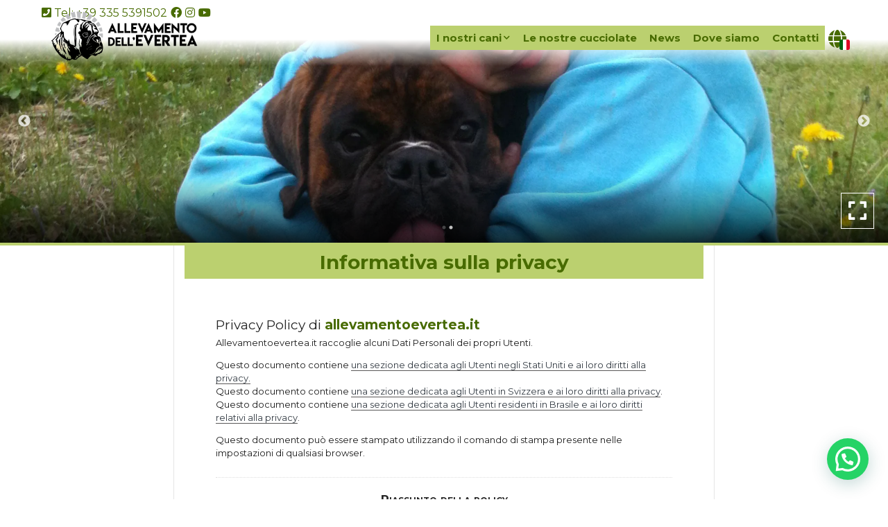

--- FILE ---
content_type: text/css
request_url: https://www.allevamentoevertea.it/wp-content/themes/editemplate_base/style.css?ver=1647555951
body_size: 11043
content:
/*
Theme Name: editemplate_base
Theme URI: http://edinet.info/
Description: Edinet.info
Version: 5.18
Author: Edinet Srl
*/
@import url("css/default-skin/default-skin.css");
@import url("css/bootstrap.min.css");
* { margin: 0px; padding: 0px; border: 0px; line-height: 100% }
.clr { clear: both }

a { color: #000; text-decoration: none; }
a:hover, a:focus { color: #666; text-decoration: none; }
.btn {   display: block; text-align: center; color: #FFF; background-image: none; border: none; border-radius: 0    }
.btn.danger, .btn.alert-danger { background-color: #ad1313}
.btn.alert-success { background-color: #40A900; margin-bottom: 10px;}
.btn:hover { color: #FFF; background-color: #0d285b;   border: none; opacity: 0.8 }
.wrap-call-to-action { display: table; width: 100%; padding: 10px 0; margin: 20px 0;     }
.wrap-call-to-action .call-to-action { text-transform: uppercase; margin: 0 auto; display: block; opacity: 1; text-align: center; width: 270px; border: none;   color: #FFF; font-weight: bold; font-size: 16px; line-height: 18px; padding: 10px 20px;     }
.wrap-call-to-action .call-to-action:hover { color: #FFF; opacity: 0.8}

:focus {outline: 0;}
#gmap { height: 600px; z-index: -1}
#static-gmap  { height: 150px}

.btn.offerte { position: absolute; right: 15px; bottom: 20px; }

/* TABLE */
.table { width:100%}
.table-background { background-color:#EAEAEA; text-align:left; padding:10px;}
.table-no-background { text-align:left; padding:10px;}
.table-title-background { background-color:#009de4; color:#fff; font-size: 14px; padding:10px; text-align:left;  }
.table-title-background strong { color:#fff !important;  font-size: 16px; }
/* END TABLE */

/*FIX MENU DA AGGIUNGERE*/


@media screen and (max-width: 592px) {

 .navmenu.main.pull-right {

  position: absolute;
  top: 50%;
  right: 0;
  transform: translateY(-5%);
  height: 200px;

 }

}

/*END FIX MENU DA AGGIUNGERE*/


/*================================
Effects and Animations
================================*/

.btn, .wrap-header .logo-desktop, .wrap-header .navmenu ul#wrap-main-menu, .fill-mask.top, .main-content .main-thumb, .wrap-mega-box a.mega-box,  .call-to-action, .wrap-header .navmenu ul li a { -webkit-transition: all 0.8s ease; -moz-transition: all 0.8s ease; -o-transition: all 0.8s ease; transition: all 0.8s ease;   }
.foo { -webkit-transition: all 0.4s ease; -moz-transition: all 0.4s ease; -o-transition: all 0.4s ease; transition: all 0.2s ease;   }
.box-shadow { -webkit-box-shadow: 0px 0px 5px rgba(0, 0, 0, 0.4);-moz-box-shadow:    0px 0px 5px rgba(0, 0, 0, 0.4);box-shadow: 0px 0px 5px rgba(0, 0, 0, 0.4); }
.text-shadow { text-shadow: 0px 0px 2px rgba(150, 150, 150, 1);}

/*================================
FIX for Bootstrap and Google Maps Info window styes problem
================================*/

img[src*="gstatic.com/"], img[src*="googleapis.com/"] { max-width: none; }

/*================================
Start WP
================================*/
.aligncenter { display: block; margin: 10px auto }
.alignleft { float: left; margin: 0 10px 5px 0 }
.alignright { float: right; margin: 0 0 5px 10px }
.wp-caption { border: 1px solid #ddd; text-align: center; background-color: #f3f3f3; padding-top: 4px; margin: 10px; -moz-border-radius: 3px; -khtml-border-radius: 3px; -webkit-border-radius: 3px; border-radius: 3px; }
.wp-caption img { margin: 0; padding: 0; border: 0 none; }
.wp-caption p.wp-caption-text { font-size: 0.5em; line-height: 17px; padding: 0 4px 5px; margin: 0; }
.more-link { display: block; text-align: right; margin: 20px 0; color: #0E3A1D; font-weight: bold }
.pagetitle { font-size: 0.9em; font-weight: normal; color: #666 }
.nocomments { display: none }
.error { color: #F33}
input.error { border-color: #F33 }
.read-more-comment { font-weight: 600}
.credits-bar { text-align: center; padding: 40px 0}
.credits-bar img { display: inline}

/*================================
Header
================================*/

.wrap-header { position: fixed; top: 0; left: 0; width: 100%; height: 100px; z-index: 2;}
.noslider{height:105px}
.admin-bar .wrap-header { top: 32px}
.wrap-header .logo-desktop { position: absolute; left: 15px; top: 7px;  display: block; background-size: contain; background-repeat: no-repeat; height: 90px; width: 240px; }
.wrap-header .navmenu ul { padding: 0;}
.wrap-header .navmenu.main > ul { margin: 10px 0 5px 0; }
.wrap-header .navmenu ul#wrap-secondary-menu { margin: 15px 0 0 0; display: table; float: right;  }
.wrap-header .navmenu ul li { display: block; position: relative; list-style: none; padding: 0; float: left; margin: 0}
.wrap-header .navmenu ul li.menu-item-has-children a { padding: 10px 22px 10px 9px}
.wrap-header .navmenu > ul > li.menu-item-has-children::after { content: '\f078'; position: absolute; top: 10px; right: 10px; font-family: "Font Awesome 5 Free"; font-weight: 400; font-size: 10px;}
.wrap-header .navmenu ul li ul li.menu-item-has-children::after { content: '\f054'; position: absolute; top: 10px; right: 10px; font-family: "Font Awesome 5 Free"; font-weight: 400; font-size: 10px;}
.wrap-header .navmenu ul ul.sub-menu { display:  none; position: absolute; left: 0; top: 35px; }
.wrap-header .navmenu ul ul.sub-menu li a { border: none !important}
.wrap-header .navmenu ul li:hover ul.sub-menu, .wrap-header .navmenu ul li:hover ul.sub-menu li { display: table; width: 100%; }
.wrap-header .navmenu ul li a { display: block; padding: 10px 9px;  color: #ffffff; font-size: 15px; font-weight: bold}
.wrap-header .navmenu ul li a:hover, .wrap-header .navmenu ul li.current-menu-item a { background: rgba(96, 132, 195, 1); color: #fff}
.wrap-header .navmenu ul#wrap-main-menu {background-color: rgba(43,100,129,0.50);}

.gradient-mask.top
{
 position: absolute; display: block; width: 100%; height: 95px;
 background: -moz-linear-gradient(top,  rgba(0,0,0,0.80) 0%, rgba(0,0,0,0) 100%); /* FF3.6-15 */
 background: -webkit-linear-gradient(top,  rgba(0,0,0,0.80) 0%,rgba(0,0,0,0) 100%); /* Chrome10-25,Safari5.1-6 */
 background: linear-gradient(to bottom,  rgba(0,0,0,0.80) 0%,rgba(0,0,0,0) 100%); /* W3C, IE10+, FF16+, Chrome26+, Opera12+, Safari7+ */
 filter: progid:DXImageTransform.Microsoft.gradient( startColorstr='#a6000000', endColorstr='#00000000',GradientType=0 ); /* IE6-9 */

}

.gradient-mask.bottom
{
 position: absolute; display: block; width: 100%; height: 95px; bottom: 0; z-index: 7;
 background: -moz-linear-gradient(bottom,  rgba(0,0,0,0.80) 0%, rgba(0,0,0,0) 100%); /* FF3.6-15 */
 background: -webkit-linear-gradient(bottom,  rgba(0,0,0,0.80) 0%,rgba(0,0,0,0) 100%); /* Chrome10-25,Safari5.1-6 */
 background: linear-gradient(to top,  rgba(0,0,0,0.80) 0%,rgba(0,0,0,0) 100%); /* W3C, IE10+, FF16+, Chrome26+, Opera12+, Safari7+ */
 filter: progid:DXImageTransform.Microsoft.gradient( startColorstr='#000000', endColorstr='#a6000000',GradientType=0 ); /* IE6-9 */
}

.container, #mega-slider { position: relative}

.home .slick-gallery { height: 600px;}
.slick-carousel { padding-bottom: 30px; }
#mega-slider .mega-slider-item { background-color: #000; position: relative; background-position: 50% 50%; background-size: cover; background-repeat: no-repeat; display: block; height: 600px;  }
#mega-slider .mega-slider-item.is_photoswipe { cursor: pointer}
#mega-slider .mega-slider-item figcaption { position: absolute; color: #FFF; text-transform: uppercase; bottom: 100px; width: 100%; text-align: center;   z-index: 8; }
#mega-slider .mega-slider-item figcaption h4 {     margin: 0;    padding: 2px 10px;    background: rgba(0,0,0,0.60);    color: #FFF;    display: inline;    font-size: 24px; line-height: 35px;    font-weight: 300;}
#mega-slider .mega-slider-item .wrap-read-more { position: absolute; color: #FFF; text-transform: uppercase; bottom: 40px; width: 100%; text-align: center;   z-index: 8; }
#mega-slider .mega-slider-item .read-more {}

#mega-slider .mega-slider-item span.expand {   position: absolute; bottom: 20px; right: 20px; z-index: 9; cursor: pointer; border: 1px solid #FFF; padding: 10px}
#mega-slider .mega-slider-item span.expand:hover { border: 1px solid #FFF; background: rgba(0,0,0,0.20)}
#mega-slider .mega-slider-item span.expand i { font-size: 30px; color: #FFF}

.menu-button { cursor: pointer; position: absolute;top: 35px; display: none}
.menu-button.btn-lang-switcher { display: block; float: right; position: relative; top: 10px; border: none; z-index:1000;}

.menu-button:hover { background: rgba(0,0,0,0.5)}
.menu-button i { color: #fff; padding: 5px; top: 0; font-size: 27px; text-align: center; background-color: transparent; }
.menu-toggle { right: 5px;}
.menu-phone { right: 50px;}

body.admin-bar .mobile-menu { top:  123px }
.mobile-menu { visibility: visible;     top: 95px; left: 0;        position: fixed; overflow: hidden; background-color:rgba(96, 132, 195, 0.84);    width: 100%; }
.mobile-menu  li { display: table; vertical-align: middle; width: 50%; float: left;   position: relative; height: 50px; border-bottom: 1px solid #402e56; border-right: 1px solid #402e56 }
.mobile-menu  li a { color: #FFF; text-transform: uppercase;     display: table-cell; vertical-align: middle;  text-align: center; line-height: 16px; font-size: 12px;   width: 100%;  }
.mobile-menu.close { visibility: hidden;   height: 0}
.mobile-menu.open { visibility: visible; height: 100%}

.alert-row { background-color: #D70003; color: #FFF; text-align: center; font-weight: bold; padding: 10px; margin: 0; text-transform: uppercase }

.lang-switcher .flag , .btn-lang-switcher .flag { opacity: 0;  background-size: cover;    margin: 0;   background-color: #FFF; border-radius: 3px;  right: 10px; bottom: 2px}
.lang-switcher .flag.close, .btn-lang-switcher .flag.close { opacity: 0 !important}
ul#main-menu li.right a span.flag { width: 20px; height: 20px; position: absolute; top: inherit;}
.btn-lang-switcher .flag  { right: 0; width: 15px; height: 15px;  position: absolute;}

.lang-switcher.lang-it .flag, .btn-lang-switcher.lang-it .flag { background-image: url(img/flag/it.gif); opacity: 1}
.lang-switcher.lang-de .flag, .btn-lang-switcher.lang-de .flag { background-image: url(img/flag/de.gif); opacity: 1}
.lang-switcher.lang-en .flag, .btn-lang-switcher.lang-en .flag { background-image: url(img/flag/en.gif); opacity: 1}
.lang-switcher.lang-en .flag, .btn-lang-switcher.lang-fr .flag { background-image: url(img/flag/fr.gif); opacity: 1}
.lang-switcher.lang-ru .flag, .btn-lang-switcher.lang-ru .flag { background-image: url(img/flag/ru.gif); opacity: 1}

.wrap-lang-switcher { z-index: 99; height: 0; opacity: 0; overflow: hidden; position: fixed; left: 0;  top:0; width: 100%; background: rgba(8, 19, 47, 0.8)}
.wrap-lang-switcher.open {  height: 100%; opacity: 1}
.wrap-lang-switcher h4 { padding: 30px 0; text-align: center; margin: 0; color: #FFF; text-transform: uppercase}
.wrap-lang-switcher .select-lang { width: 300px; margin: 0 auto; display: block; padding: 10px}
.pre-menu li { display: inline-block; padding: 10px 0 0 0;  font-size: 16px; }
.pre-menu li a { color: #fff; font-weight: bold;  }
.pre-menu li a i { padding: 0 0 0 5px; }
/*DA RIMUOVERE*/
/*.pre-menu.pull-right { text-align: right; width: 100%;  }*/
/*DA RIMUOVERE*/

/*DA AGGIUNGERE*/
/*SEARCH BAR*/
.pre-menu.pull-right {
 display: flex;
 justify-content: end;
 align-items: center;
}

.header_search_form {

 position:relative;
 margin-top: 10px;
 font-size: 1.2em;
 margin-left: 1em;
}
.header_search_form input {
 outline: none;
 -webkit-box-shadow: none !important;
 -moz-box-shadow: none !important;
 box-shadow: none !important;
 -webkit-transition: none !important;
 -o-transition: none !important;
 transition: none !important;
}
.header_search_form input:focus {

 border: 1px solid #ccc !important;
}
.header_search_form a:link,
.header_search_form a:visited,
.header_search_form a:hover,
.header_search_form a:focus,
.header_search_form a:active {

 color:#54361a;
 text-decoration:none;
}
.header_search_box_container {

 position:absolute;
 display:none;
 margin:.5em;
 background-color:#fff;
 border:2px solid #54361a;
 z-index:120;
}

.menu-button.btn-search {
 display: none;
 float: none;
 position: absolute;
 top: 35px;
 right: 138px;
}
.search-form-mobile {
 display: none;
}
/*END SEARCH BAR*/
/*DA AGGIUNGERE*/



/*================================
Homepage
================================*/

.wrap-mega-box {padding-top: 60px; padding-bottom: 60px;}
.wrap-mega-box a.mega-box {background-color: #a09898; background-position: 50% 50%; background-size: cover; background-repeat: no-repeat; display: block; height: 185px; position: relative;}
.wrap-mega-box a.mega-box:hover {opacity: 0.7}
.wrap-mega-box a.mega-box h2 {position: absolute; bottom: 0; left: 0; right: 0; text-align: center; color: #FFF; margin: 0; font-size: 19px; letter-spacing: 2px; text-transform: uppercase; padding: 10px}
.wrap-mega-box.hover-effect a.mega-box h2 {height: 100%; padding: 120px 20px;}

.wrap-mega-box.three-columns a.mega-box {height: 250px}

.mega-box-title { text-align: center; margin: 0; padding: 0 0 30px 0; font-size: 35px; text-transform: uppercase; line-height: 37px;}
.mega-box-description { text-align: center}

.wrap-mega-box.welcome .entry { padding-bottom: 30px}

.wrap-mega-box.social-bar { text-align: center}
.wrap-mega-box.social-bar .col-sm-12 { width: 300px; margin: 0 auto; float: none}
.wrap-mega-box.social-bar h4 { margin: 15px auto; text-transform: uppercase;  display: block; float: left  }
.wrap-mega-box.social-bar ul { padding: 0; margin: 0; display: block; float: right }
.wrap-mega-box.social-bar li { list-style: none; display: inline-block; }
.wrap-mega-box.social-bar li a { display: block; padding: 0 5px; }
.wrap-mega-box.social-bar li i { font-size: 50px;color: #333; }

/*================================
Page Category Type
================================*/

.wrap-category .category-item { padding-bottom: 20px; padding-top: 20px; border-bottom: 1px dotted #CCC; position: relative; }
.wrap-category .category-item h2 { margin: 0 0 20px 0}
.wrap-category .category-item .thumb { height: 170px; background-size: cover; background-repeat: no-repeat; background-position: 50% 50%; display: block}
.wrap-category .category-item .thumb:hover { opacity: 0.8}
.wrap-category .default-navigation { text-align: center; margin: 10px 0; width: 100%;  clear: both}
.wrap-category .page-numbers { background-color: #FCFCFC; font-size: 20px; color: #777;padding: 4px 10px;border: solid #CAC9C9 1px;border-radius: 2px;-webkit-border-radius: 2px;-moz-border-radius: 2px;  display: inline-block;text-decoration: none;}
.wrap-category .page-numbers:hover { background-color: #4e4e4e; color: #FFF}
.wrap-category .page-numbers.current{ text-decoration: none;  background-color: #4e4e4e;color: #fff;border: solid #4e4e4e 1px;   }
.wrap-category .entry { margin: 0}

/*================================
Footer
================================*/

footer.credits { text-align: center; padding: 15px 0; height: 60px; position: relative; }
footer.credits a {width: 200px; position: absolute; left: 50%; transform: translateX(-50%); }

/*================================
Sidebar
================================*/

.sidebar .action-btn li {background: #eff3f8; border-style: solid; border-color: #dfe7f0; border-width: 0 0 1px 0; display: table; height: 50px; width: 100%; position: relative; -webkit-transition: all 0.3s ease-out; transition: all 0.3s ease-out; }
.sidebar .action-btn li a {display: table-cell; vertical-align: middle; padding: 0 30px 0 20px; text-transform: uppercase; font-size: 16px; line-height: 1.2;    letter-spacing: 1px; color: #0a1d3b;}
.sidebar .action-btn li a:hover, .action-btn li.current-menu-item {background-color: #dfe7f0}
.sidebar .action-btn li::after {content: "»"; font-family: 'ficon'; font-size: 14px; height: 50px; line-height: 51px; position: absolute; right: 15px; top: 0;}
.sidebar .widget.facebook {padding-bottom: 10px; min-height: 175px}
.wrap-sidebar {top: 90px;}

/*================================
entry
================================*/

#wrap-content { background: #f4f7ff;}
.main-content {background: #FFF; border-left: 1px solid rgba(0,0,0,0.1); border-right: 1px solid rgba(0,0,0,0.1); border-bottom: 1px solid rgba(0,0,0,0.1);}
.main-content .main-thumb { display: block; height: 350px; background-size: contain; background-position: 50% 50%; background-repeat: no-repeat; background-color: #000; margin-bottom: 15px}
.main-content .main-thumb:hover {opacity: 0.7}

.page-title { text-align: center; margin: 0; padding: 10px 0; color: #FFF}

.entry table {display: table !important; width: 100%;}
.entry p {font-size: 16px; -webkit-font-smoothing: antialiased;  line-height: 21px; padding: 0 0 10px 0; margin: 0;}
.entry ul {font-size: 16px; -webkit-font-smoothing: antialiased;  line-height: 21px; padding: 0 0 10px 0; margin: 0;}

.non-home .entry.cat-header { margin: 15px 0 0; }
.non-home .entry { margin: 30px 0}
.entry ul li { list-style: disc;  }
.entry a { text-decoration: underline}
.entry ul, .entry ol { margin: 0 0 15px 30px}
.entry p, .entry ul, .entry ul li, .entry ol { font-size: 16px; line-height: 24px; color: #564c4c; font-weight: 400}
.entry p { padding: 0 0 15px 0;   }
.entry li {  font-size: 15px; line-height: 24px;  margin: 0 5px 4px 0;  }
.entry h1 { margin: 0 0 24px 0; font-size: 30px; line-height: 35px; }
.entry h2 { margin: 0 0 21px 0; font-size: 26px; line-height: 32px; }
.entry h3 { margin: 0 0 19px 0; font-size: 23px; line-height: 28px; }
.entry h3.photogallery-title { padding-bottom: 10px; margin: 0 0 10px 0; color: #666; text-align: center; font-size: 23px; border-bottom: 1px solid #CCC }
.entry h4 { margin: 0 0 16px 0; font-size: 18px; }
.entry h5 { margin: 0 0 12px 0; font-size: 14px; }
.entry h6 { margin: 0 0 8px 0; font-size: 12px; }
.entry b, .entry strong {    font-weight: bold}
.entry .thumb { float: left; margin: 0 10px 10px 0}
.entry blockquote {padding: 10px 20px;margin: 0 0 20px 10%;border-left: 5px solid #eee; font-style: italic;color: #666; }
.entry blockquote p { padding: 0 0 15px 0}
.entry iframe, .entry object { width: 100%; display: block}
.entry img { max-width: 100%; height: auto}

.wrap-entry-photogallery { border: 1px solid #CCC; padding: 10px; margin-bottom: 25px}
.wrap-entry-photogallery a { height: 350px; display: block; background-size: cover; background-position: 50% 50%; background-repeat: no-repeat}
.wrap-entry-photogallery figure { position: relative}
.wrap-entry-photogallery figcaption { position: absolute; width: 100%; color: #FFF; background: rgba(0,0,0,0.60); bottom: 0; text-align: center; display: block; left: 0; padding: 5px 0}
.wrap-entry-photogallery ul { margin: 0 }

#contact-form { margin: 0 0 20px 0}
#contact-form  label {     font-weight: normal;    text-transform: uppercase;    font-size: 11px;    margin: 0 0 10px 0;}
#contact-form .btn { width: 80px; margin: 0 auto; padding: 7px 6px; text-transform: uppercase}
#contact-form-loading {background-color: #FFF;background-image: url("/wp-content/themes/editheme/img/ajax-loader.gif");background-position: 50% 50%;background-repeat: no-repeat; opacity: 0.8; height: 30px; display: none; width: 100%;z-index: 999;}
#contact-form .form-title { text-transform: uppercase; background-color: #f3ece4; margin: 0 0 20px 0;  }
#contact-form .form-description {  margin: 0 0 20px 0; }
#contact-form input[type=radio], #contact-form input[type=checkbox] {margin-top:0;}
#contact-form legend {font-size:1em; font-weight:bold;}
#contact-form .radio_commerciali div.radio {margin-bottom:0;}

 /*================================
 Social Row
 ================================*/

.social-row {display: table; padding: 10px 0; width: 100%; border-top: 1px solid #eaeaea; border-bottom: 1px solid #eaeaea}
.social-row ul { margin: 0; padding: 0; text-align: center }
.social-row li { list-style: none; display: inline-block;  margin:  0 }
.social-row li.title { line-height: 40px; color: #666; display: none}
.social-row li a { display: block; text-align: center; opacity: 0.8 }
.social-row li a:hover { text-decoration: none; opacity: 1;   }
.social-row li a i { font-size: 33px; line-height: 43px; color: #CCC }
.social-row li a i:hover { opacity: 0.9 }
.social-row li a span { display: block; width: 41px; height: 41px; }
.social-row li a:hover i.fa-twitter { color: #23b3ef }
.social-row li a:hover i.fa-facebook { color: #1877f1 }
.social-row li a:hover i.fa-google-plus { color: #e04b37 }
.social-row li a:hover i.fa-linkedin { color: #0073b2 }
.social-row li a:hover i.fa-pinterest { color: #cb2027 }
.social-row li a:hover i.fa-envelope { color: #666 }

.social-column { display: none}
.social-column ul {  margin: 0; padding: 0}
.social-column li { list-style: none; margin: 0 0 12px 0  }
.social-column li a { display: block; text-align: center}
.social-column li a:hover { text-decoration: none}
.social-column li a i { font-size: 22px; line-height: 37px}
.social-column li a.badge-share-whatsapp { display: none}
.social-column li a i.fa-twitter { color: #23b3ef }
.social-column li a i.fa-facebook { color: #1877f1 }
.social-column li a i.fa-google-plus { color: #e04b37 }
.social-column li a i.fa-linkedin { color: #0073b2 }
.social-column li a i.fa-pinterest { color: #cb2027 }
.social-column li a i.fa-envelope { color: #666 }
.social-column li a i.fa-whatsapp { color: #65d449 }
.social-column li a span { display: block; border-radius: 17px; width: 35px; padding-bottom:env(safe-area-inset-bottom); }
.social-column li a { opacity: 0.8}
.social-column li a:hover { opacity: 1; color: #FFF}
.social-column li a i { color: #FFF !important}
.social-column li a i:hover { color: #FFF !important}
.social-column .badge-share-twitter span { background-color: #23b3ef }
.social-column .badge-share-facebook span { background-color: #1877f1 }
.social-column .badge-share-gplus span { background-color: #e04b37 }
.social-column .badge-share-linkedin span { background-color: #0073b2 }
.social-column .badge-share-pinterest span { background-color: #cb2027 }
.social-column .badge-share-envelope span { background-color: #666 }
.social-column .badge-share-whatsapp span { background-color: #65d449 }

.wrap-contact-box { border-bottom: 1px solid #eaeaea; margin-bottom: 20px}
.contact-box { text-align: center; margin: 10px 0 10px 0;}
.contact-box i { font-size: 40px; margin-bottom: 20px}
.contact-box h3 { margin-bottom: 10px}
.contact-box ul { margin-bottom: 20px;}
.contact-box ul li { display: block; line-height: 20px}

/*================================
Footer
================================*/

.wrap-footer { padding-bottom: 20px;  }
.wrap-footer .col-sm-3 { padding-bottom: 20px; padding-top: 20px}
.wrap-footer p { line-height: 20px; font-size: 13px;}
.wrap-footer .logo-footer {  height: auto; margin-bottom: 20px; max-width: 100%; }
.wrap-footer .piva { font-size: 12px; margin-top: 48px; text-align: center; margin-bottom: 0; text-transform: uppercase; opacity: 0.4; }
.wrap-footer .footer-title { text-transform: uppercase; font-weight: lighter; font-size: 16px; color:#0f214e; font-weight:900;   margin: 0 0 20px 0; padding: 0}

.wrap-footer .menu-site-footer-menu li { display: block}
.wrap-footer .menu-site-footer-menu li a { display: block; line-height: 18px}
.wrap-footer .menu-site-footer-menu li a:hover { color: #FFF}

.wrap-footer .social-links { display: table; width: 100%}
.wrap-footer .social-links li { display: block; float: left; padding: 10px; width: 45px; height: 45px; line-height: 33px; margin-right: 10px; text-align: center}
.wrap-footer .social-links li:hover { background-color: #ece8e7; }
.wrap-footer .social-links li:hover  i { color: #0d285b }
.wrap-footer .social-links i { font-size: 24px}

.wrap-footer .partner { display: table; width: 100%; text-align: right}
.wrap-footer .partner li { display: block; margin-bottom: 14px}
.wrap-footer .partner li img { max-width: 145px; width: auto}

.sb-widget-box.meteo table { margin-bottom: 20px; background-color: rgba(208, 208, 201, 0.28); border-radius: 5px; width: 100%; }
.sb-widget-box.meteo table td.temphot span { color: #900; font-weight: bold; font-size: 25px; }
.sb-widget-box.meteo table td.tempcold span { color: #09C; font-weight: bold; font-size: 25px; }
.sb-widget-box.meteo table td img{ width: 50px; }
.sb-widget-box.meteo table td { text-align: center; padding: 10px 0; width: 33%; }

/*================================
EVENTI
================================*/

.btn a { display: block; }
.btn.red a { color: #FFFFFF; text-transform: uppercase; text-decoration: none; }
.btn.red:after { clear: both; content: " "; display: table; }

.dettagli-evento.padding { padding: 15px 0; }
.dettagli-evento ul { margin: 0; padding: 0;  }
.dettagli-evento ul>li { margin: 0; list-style: none; }

/*================================
NEWSLETTER
================================*/

#wrap-newsletter-box { border-top: 4px solid black;}
.newsletters_submit { text-align: center; }
.newsletters_submit button { width: 30%; border-radius: 2px!important;}
.newsletters_submit button .newsletters-button-label { text-transform: uppercase; }

/*================================
PhotoSwipe
================================*/

/*! PhotoSwipe main CSS by Dmitry Semenov | photoswipe.com | MIT license */
/*
	Styles for basic PhotoSwipe functionality (sliding area, open/close transitions)
*/
/* pswp = photoswipe */
.pswp { display: none; position: absolute; width: 100%; height: 100%; left: 0; top: 0; overflow: hidden; -ms-touch-action: none; touch-action: none; z-index: 1500; -webkit-text-size-adjust: 100%; /* create separate layer, to avoid paint on window.onscroll in webkit/blink */
 -webkit-backface-visibility: hidden; outline: none; }
.pswp * { -webkit-box-sizing: border-box; box-sizing: border-box; }
.pswp img { max-width: none; }
/* style is added when JS option showHideOpacity is set to true */
.pswp--animate_opacity { /* 0.001, because opacity:0 doesn't trigger Paint action, which causes lag at start of transition */
 opacity: 0.001; will-change: opacity; /* for open/close transition */
 -webkit-transition: opacity 333ms cubic-bezier(0.4, 0, 0.22, 1); transition: opacity 333ms cubic-bezier(0.4, 0, 0.22, 1); }
.pswp--open { display: block; }
.pswp--zoom-allowed .pswp__img { /* autoprefixer: off */
 cursor: -webkit-zoom-in; cursor: -moz-zoom-in; cursor: zoom-in; }
.pswp--zoomed-in .pswp__img { /* autoprefixer: off */
 cursor: -webkit-grab; cursor: -moz-grab; cursor: grab; }
.pswp--dragging .pswp__img { /* autoprefixer: off */
 cursor: -webkit-grabbing; cursor: -moz-grabbing; cursor: grabbing; }
/*
	Background is added as a separate element.
	As animating opacity is much faster than animating rgba() background-color.
*/
.pswp__bg { position: absolute; left: 0; top: 0; width: 100%; height: 100%; background: #000; opacity: 0; -webkit-backface-visibility: hidden; will-change: opacity; }
.pswp__scroll-wrap { position: absolute; left: 0; top: 0; width: 100%; height: 100%; overflow: hidden; }
.pswp__container, .pswp__zoom-wrap { -ms-touch-action: none; touch-action: none; position: absolute; left: 0; right: 0; top: 0; bottom: 0; }
/* Prevent selection and tap highlights */
.pswp__container, .pswp__img { -webkit-user-select: none; -moz-user-select: none; -ms-user-select: none; user-select: none; -webkit-tap-highlight-color: transparent; -webkit-touch-callout: none; }
.pswp__zoom-wrap { position: absolute; width: 100%; -webkit-transform-origin: left top; -ms-transform-origin: left top; transform-origin: left top; /* for open/close transition */
 -webkit-transition: -webkit-transform 333ms cubic-bezier(0.4, 0, 0.22, 1); transition: transform 333ms cubic-bezier(0.4, 0, 0.22, 1); }
.pswp__bg { will-change: opacity; /* for open/close transition */
 -webkit-transition: opacity 333ms cubic-bezier(0.4, 0, 0.22, 1); transition: opacity 333ms cubic-bezier(0.4, 0, 0.22, 1); }
.pswp--animated-in .pswp__bg, .pswp--animated-in .pswp__zoom-wrap { -webkit-transition: none; transition: none; }
.pswp__container, .pswp__zoom-wrap { -webkit-backface-visibility: hidden; will-change: transform; }
.pswp__item { position: absolute; left: 0; right: 0; top: 0; bottom: 0; overflow: hidden; }
.pswp__img { position: absolute; width: auto; height: auto; top: 0; left: 0; }
/*
	stretched thumbnail or div placeholder element (see below)
	style is added to avoid flickering in webkit/blink when layers overlap
*/
.pswp__img--placeholder { -webkit-backface-visibility: hidden; }
/*
	div element that matches size of large image
	large image loads on top of it
*/
.pswp__img--placeholder--blank { background: #222; }
.pswp--ie .pswp__img { width: 100% !important; height: auto !important; left: 0; top: 0; }
/*
	Error message appears when image is not loaded
	(JS option errorMsg controls markup)
*/
.pswp__error-msg { position: absolute; left: 0; top: 50%; width: 100%; text-align: center; font-size: 14px; line-height: 16px; margin-top: -8px; color: #CCC; }
.pswp__error-msg a { color: #CCC; text-decoration: underline; }

/*! PhotoSwipe Default UI CSS by Dmitry Semenov | photoswipe.com | MIT license */
/*

	Contents:

	1. Buttons
	2. Share modal and links
	3. Index indicator ("1 of X" counter)
	4. Caption
	5. Loading indicator
	6. Additional styles (root element, top bar, idle state, hidden state, etc.)

*/
/*

	1. Buttons

 */
/* <button> css reset */
.pswp__button { width: 44px; height: 44px; position: relative; background: none; cursor: pointer; overflow: visible; -webkit-appearance: none; display: block; border: 0; padding: 0; margin: 0; float: right; opacity: 0.75; -webkit-transition: opacity 0.2s; transition: opacity 0.2s; -webkit-box-shadow: none; box-shadow: none; }
.pswp__button:focus,  .pswp__button:hover { opacity: 1; }
.pswp__button:active { outline: none; opacity: 0.9; }
.pswp__button::-moz-focus-inner {
 padding: 0;
 border: 0;
}
/* pswp__ui--over-close class it added when mouse is over element that should close gallery */
.pswp__ui--over-close .pswp__button--close { opacity: 1; }
.pswp__button, .pswp__button--arrow--left:before, .pswp__button--arrow--right:before { background: url(css/default-skin/default-skin.png) 0 0 no-repeat; background-size: 264px 88px; width: 44px; height: 44px; }
@media (-webkit-min-device-pixel-ratio: 1.1), (-webkit-min-device-pixel-ratio: 1.09375), (min-resolution: 105dpi), (min-resolution: 1.1dppx) {
 /* Serve SVG sprite if browser supports SVG and resolution is more than 105dpi */
 .pswp--svg .pswp__button,  .pswp--svg .pswp__button--arrow--left:before,  .pswp--svg .pswp__button--arrow--right:before {
  background-image: url(css/default-skin/default-skin.svg);
 }
 .pswp--svg .pswp__button--arrow--left,  .pswp--svg .pswp__button--arrow--right {
  background: none;
 }
}
.pswp__button--close { background-position: 0 -44px; }
.pswp__button--share { background-position: -44px -44px; }
.pswp__button--fs { display: none; }
.pswp--supports-fs .pswp__button--fs { display: block; }
.pswp--fs .pswp__button--fs { background-position: -44px 0; }
.pswp__button--zoom { display: none; background-position: -88px 0; }
.pswp--zoom-allowed .pswp__button--zoom { display: block; }
.pswp--zoomed-in .pswp__button--zoom { background-position: -132px 0; }
/* no arrows on touch screens */
.pswp--touch .pswp__button--arrow--left, .pswp--touch .pswp__button--arrow--right { visibility: hidden; }
/*
	Arrow buttons hit area
	(icon is added to :before pseudo-element)
*/
.pswp__button--arrow--left, .pswp__button--arrow--right { background: none; top: 50%; margin-top: -50px; width: 70px; height: 100px; position: absolute; }
.pswp__button--arrow--left { left: 0; }
.pswp__button--arrow--right { right: 0; }
.pswp__button--arrow--left:before, .pswp__button--arrow--right:before { content: ''; top: 35px; background-color: rgba(0, 0, 0, 0.3); height: 30px; width: 32px; position: absolute; }
.pswp__button--arrow--left:before { left: 6px; background-position: -138px -44px; }
.pswp__button--arrow--right:before { right: 6px; background-position: -94px -44px; }
/*

	2. Share modal/popup and links

 */
.pswp__counter, .pswp__share-modal { -webkit-user-select: none; -moz-user-select: none; -ms-user-select: none; user-select: none; }
.pswp__share-modal { display: block; background: rgba(0, 0, 0, 0.5); width: 100%; height: 100%; top: 0; left: 0; padding: 10px; position: absolute; z-index: 1600; opacity: 0; -webkit-transition: opacity 0.25s ease-out; transition: opacity 0.25s ease-out; -webkit-backface-visibility: hidden; will-change: opacity; }
.pswp__share-modal--hidden { display: none; }
.pswp__share-tooltip { z-index: 1620; position: absolute; background: #FFF; top: 56px; border-radius: 2px; display: block; width: auto; right: 44px; -webkit-box-shadow: 0 2px 5px rgba(0, 0, 0, 0.25); box-shadow: 0 2px 5px rgba(0, 0, 0, 0.25); -webkit-transform: translateY(6px); -ms-transform: translateY(6px); transform: translateY(6px); -webkit-transition: -webkit-transform 0.25s; transition: transform 0.25s; -webkit-backface-visibility: hidden; will-change: transform; }
.pswp__share-tooltip a { display: block; padding: 8px 12px; color: #000; text-decoration: none; font-size: 14px; line-height: 18px; }
.pswp__share-tooltip a:hover { text-decoration: none; color: #000; }
.pswp__share-tooltip a:first-child { /* round corners on the first/last list item */
 border-radius: 2px 2px 0 0; }
.pswp__share-tooltip a:last-child { border-radius: 0 0 2px 2px; }
.pswp__share-modal--fade-in { opacity: 1; }
.pswp__share-modal--fade-in .pswp__share-tooltip { -webkit-transform: translateY(0); -ms-transform: translateY(0); transform: translateY(0); }
/* increase size of share links on touch devices */
.pswp--touch .pswp__share-tooltip a { padding: 16px 12px; }
a.pswp__share--facebook:before { content: ''; display: block; width: 0; height: 0; position: absolute; top: -12px; right: 15px; border: 6px solid transparent; border-bottom-color: #FFF; -webkit-pointer-events: none; -moz-pointer-events: none; pointer-events: none; }
a.pswp__share--facebook:hover { background: #3E5C9A; color: #FFF; }
a.pswp__share--facebook:hover:before { border-bottom-color: #3E5C9A; }
a.pswp__share--twitter:hover { background: #55ACEE; color: #FFF; }
a.pswp__share--pinterest:hover { background: #CCC; color: #CE272D; }
a.pswp__share--download:hover { background: #DDD; }
/*

	3. Index indicator ("1 of X" counter)

 */
.pswp__counter { position: absolute; left: 0; top: 0; height: 44px; font-size: 13px; line-height: 44px; color: #FFF; opacity: 0.75; padding: 0 10px; }
/*

	4. Caption

 */
.pswp__caption { position: absolute; left: 0; bottom: 0; width: 100%; min-height: 44px; }
.pswp__caption small { font-size: 11px; color: #BBB; }
.pswp__caption__center { text-align: center; max-width: 420px; margin: 0 auto; font-size: 13px; padding: 10px; line-height: 20px; color: #CCC; }
.pswp__caption--empty { display: none; }
/* Fake caption element, used to calculate height of next/prev image */
.pswp__caption--fake { visibility: hidden; }
/*

	5. Loading indicator (preloader)

	You can play with it here - http://codepen.io/dimsemenov/pen/yyBWoR

 */
.pswp__preloader { width: 44px; height: 44px; position: absolute; top: 0; left: 50%; margin-left: -22px; opacity: 0; -webkit-transition: opacity 0.25s ease-out; transition: opacity 0.25s ease-out; will-change: opacity; direction: ltr; }
.pswp__preloader__icn { width: 20px; height: 20px; margin: 12px; }
.pswp__preloader--active { opacity: 1; }
.pswp__preloader--active .pswp__preloader__icn { /* We use .gif in browsers that don't support CSS animation */
 background: url(css/default-skin/preloader.gif) 0 0 no-repeat; }
.pswp--css_animation .pswp__preloader--active { opacity: 1; }
.pswp--css_animation .pswp__preloader--active .pswp__preloader__icn { -webkit-animation: clockwise 500ms linear infinite; animation: clockwise 500ms linear infinite; }
.pswp--css_animation .pswp__preloader--active .pswp__preloader__donut { -webkit-animation: donut-rotate 1000ms cubic-bezier(0.4, 0, 0.22, 1) infinite; animation: donut-rotate 1000ms cubic-bezier(0.4, 0, 0.22, 1) infinite; }
.pswp--css_animation .pswp__preloader__icn { background: none; opacity: 0.75; width: 14px; height: 14px; position: absolute; left: 15px; top: 15px; margin: 0; }
.pswp--css_animation .pswp__preloader__cut { /*
			The idea of animating inner circle is based on Polymer ("material") loading indicator
			 by Keanu Lee https://blog.keanulee.com/2014/10/20/the-tale-of-three-spinners.html
		*/
 position: relative; width: 7px; height: 14px; overflow: hidden; }
.pswp--css_animation .pswp__preloader__donut { -webkit-box-sizing: border-box; box-sizing: border-box; width: 14px; height: 14px; border: 2px solid #FFF; border-radius: 50%; border-left-color: transparent; border-bottom-color: transparent; position: absolute; top: 0; left: 0; background: none; margin: 0; }
@media screen and (max-width: 1024px) {
 .pswp__preloader { position: relative; left: auto; top: auto; margin: 0; float: right; }
}
@-webkit-keyframes clockwise {  0% {
 -webkit-transform: rotate(0deg);
 transform: rotate(0deg);
}
 100% {
  -webkit-transform: rotate(360deg);
  transform: rotate(360deg);
 }
}
@keyframes clockwise {  0% {
 -webkit-transform: rotate(0deg);
 transform: rotate(0deg);
}
 100% {
  -webkit-transform: rotate(360deg);
  transform: rotate(360deg);
 }
}
@-webkit-keyframes donut-rotate {  0% {
 -webkit-transform: rotate(0deg);
 transform: rotate(0deg);
}
 50% {
  -webkit-transform: rotate(-140deg);
  transform: rotate(-140deg);
 }
 100% {
  -webkit-transform: rotate(0deg);
  transform: rotate(0deg);
 }
}
@keyframes donut-rotate {  0% {
 -webkit-transform: rotate(0deg);
 transform: rotate(0deg);
}
 50% {
  -webkit-transform: rotate(-140deg);
  transform: rotate(-140deg);
 }
 100% {
  -webkit-transform: rotate(0deg);
  transform: rotate(0deg);
 }
}
/*

	6. Additional styles

 */
/* root element of UI */
.pswp__ui { -webkit-font-smoothing: antialiased; visibility: visible; opacity: 1; z-index: 1550; }
/* top black bar with buttons and "1 of X" indicator */
.pswp__top-bar { position: absolute; left: 0; top: 0; height: 44px; width: 100%; }
.pswp__caption, .pswp__top-bar, .pswp--has_mouse .pswp__button--arrow--left, .pswp--has_mouse .pswp__button--arrow--right { -webkit-backface-visibility: hidden; will-change: opacity; -webkit-transition: opacity 333ms cubic-bezier(0.4, 0, 0.22, 1); transition: opacity 333ms cubic-bezier(0.4, 0, 0.22, 1); }
/* pswp--has_mouse class is added only when two subsequent mousemove events occur */
.pswp--has_mouse .pswp__button--arrow--left, .pswp--has_mouse .pswp__button--arrow--right { visibility: visible; }
.pswp__top-bar, .pswp__caption { background-color: rgba(0, 0, 0, 0.5); }
/* pswp__ui--fit class is added when main image "fits" between top bar and bottom bar (caption) */
.pswp__ui--fit .pswp__top-bar, .pswp__ui--fit .pswp__caption { background-color: rgba(0, 0, 0, 0.3); }
/* pswp__ui--idle class is added when mouse isn't moving for several seconds (JS option timeToIdle) */
.pswp__ui--idle .pswp__top-bar { opacity: 0; }
.pswp__ui--idle .pswp__button--arrow--left, .pswp__ui--idle .pswp__button--arrow--right { opacity: 0; }
/*
	pswp__ui--hidden class is added when controls are hidden
	e.g. when user taps to toggle visibility of controls
*/
.pswp__ui--hidden .pswp__top-bar, .pswp__ui--hidden .pswp__caption, .pswp__ui--hidden .pswp__button--arrow--left, .pswp__ui--hidden .pswp__button--arrow--right { /* Force paint & create composition layer for controls. */
 opacity: 0.001; }
/* pswp__ui--one-slide class is added when there is just one item in gallery */
.pswp__ui--one-slide .pswp__button--arrow--left, .pswp__ui--one-slide .pswp__button--arrow--right, .pswp__ui--one-slide .pswp__counter { display: none; }
.pswp__element--disabled { display: none !important; }
.pswp--minimal--dark .pswp__top-bar { background: none; }




/*================================
Slick
================================*/

.slick-slider:not(.slick-initialized){ display: none; }
.slick-slider { position: relative; display: block; -moz-box-sizing: border-box; box-sizing: border-box; -webkit-user-select: none; -moz-user-select: none; -ms-user-select: none; user-select: none; -webkit-touch-callout: none; -khtml-user-select: none; -ms-touch-action: pan-y; touch-action: pan-y; -webkit-tap-highlight-color: transparent; overflow: hidden; }
.slick-list { position: relative; display: block; overflow: hidden; margin: 0; padding: 0; }
.slick-list:focus { outline: none; }
.slick-list.dragging { cursor: pointer; cursor: hand; }
.slick-slider .slick-track, .slick-slider .slick-list { -webkit-transform: translate3d(0, 0, 0); -moz-transform: translate3d(0, 0, 0); -ms-transform: translate3d(0, 0, 0); -o-transform: translate3d(0, 0, 0); transform: translate3d(0, 0, 0); }
.slick-track { position: relative; top: 0; left: 0; display: block; }
.slick-track:before, .slick-track:after { display: table; content: ''; }
.slick-track:after { clear: both; }
.slick-loading .slick-track { visibility: hidden; }
.slick-slide { display: none; float: left; height: 100%; min-height: 1px; }
[dir='rtl'] .slick-slide { float: right; }
.slick-slide img { display: block; }
.slick-slide.slick-loading img { display: none; }
.slick-slide.dragging img { pointer-events: none; }
.slick-initialized .slick-slide { display: block; }
.slick-loading .slick-slide { visibility: hidden; }
.slick-vertical .slick-slide { display: block; height: auto; border: 1px solid transparent; }
.slick-arrow.slick-hidden { display: none; }


/* Slider */
.slick-loading .slick-list { background: #fff url('img/ajax-loader.gif') center center no-repeat; }
/* Icons */
@font-face { font-family: 'slick'; font-weight: normal; font-style: normal; src: url('fonts/slick.eot'); src: url('fonts/slick.eot?#iefix') format('embedded-opentype'), url('fonts/slick.woff') format('woff'), url('fonts/slick.ttf') format('truetype'), url('fonts/slick.svg#slick') format('svg'); }
/* Arrows */
.slick-prev, .slick-next { font-size: 0;   line-height: 0; position: absolute; top: 50%; display: block; width: 20px; height: 20px; margin-top: -10px; padding: 0; cursor: pointer; color: transparent; border: none; outline: none; background: transparent; }
.slick-prev:hover, .slick-prev:focus, .slick-next:hover, .slick-next:focus { color: transparent; outline: none; background: transparent; }
.slick-prev:hover:before, .slick-prev:focus:before, .slick-next:hover:before, .slick-next:focus:before { opacity: 1; }
.slick-prev.slick-disabled:before, .slick-next.slick-disabled:before { opacity: .25; }
.slick-prev:before, .slick-next:before { font-family: 'slick'; font-size: 20px; line-height: 1; opacity: .75; color: white; -webkit-font-smoothing: antialiased; -moz-osx-font-smoothing: grayscale; }
.slick-prev { left: 25px; z-index: 1}
[dir='rtl'] .slick-prev { right: 25px; left: auto; }
.slick-prev:before { content: '←'; }
[dir='rtl'] .slick-prev:before { content: '→'; }
.slick-next { right: 25px; }
[dir='rtl'] .slick-next { right: auto; left: 25px; }
.slick-next:before { content: '→'; }
[dir='rtl'] .slick-next:before { content: '←'; }
/* Dots */
.slick-slider { }
.slick-dots { position: absolute; bottom: 20px; margin: 0; display: block; width: 100%; padding: 0; list-style: none; text-align: center; }
.slick-dots li { position: relative; display: inline-block; width: 10px; height: 10px;  padding: 0; cursor: pointer; }
.slick-dots li button { font-size: 0; line-height: 0; display: block; width: 20px; height: 20px; padding: 5px; cursor: pointer; color: transparent; border: 0; outline: none; background: transparent; }
.slick-dots li button:hover, .slick-dots li button:focus { outline: none; }
.slick-dots li button:hover:before, .slick-dots li button:focus:before { opacity: 1; }
.slick-dots li button:before { font-family: 'slick'; font-size: 6px; line-height: 20px; position: absolute; top: 0; left: 0; width: 20px; height: 20px; content: '•'; text-align: center; opacity: .25; color: #FFF; -webkit-font-smoothing: antialiased; -moz-osx-font-smoothing: grayscale; }
.slick-dots li.slick-active button:before { opacity: .75; color: #FFF; }

.slick-mainevents { margin: 0}
.slick-mainevents .slick-dots { bottom: 10px}

.slick-mainevents .slick-next { right: 25px; }
.slick-mainevents .slick-prev { left: 25px;   }
.slick-mainevents .slick-prev:before, .slick-mainevents .slick-next:before { color: #FFF !important; font-size: 34px !important}


.submit-form-button-container {

 margin-bottom: 3em;
 text-align:center;
}

.submit-form-button {

 background-color: #6084c3;
 color: #ffffff !important;
 padding: 1em 5em;

}

.contatti_disclaimer {

 margin:2em 0;

}

.contatti_disclaimer a {

 font-style:italic;

}

.contatti_disclaimer a:link,
.contatti_disclaimer a:visited,
.contatti_disclaimer a:hover,
.contatti_disclaimer a:focus,
.contatti_disclaimer a:active {

 text-decoration:underline;
 color:black;
}

.consenso a:link,
.consenso a:visited,
.consenso a:hover,
.consenso a:focus,
.consenso a:active {

 font-style:italic;
 text-decoration:underline;
 color:black;
}



/*================================
RSW
================================*/



/* col-lg */
@media screen and (max-width: 1400px){
 #mega-slider .mega-slider-item { height: 350px}
 .home #mega-slider .mega-slider-item { height: 500px}
 .home #mega-slider  .slick-slider { height: 500px;}
}

/* col-md */
@media screen and (max-width: 1200px){
 .wrap-header .navmenu ul#wrap-secondary-menu li a { padding: 10px 7px; font-size: 13px;}
}

@media screen and (min-width: 990px){
 body.scrolling .wrap-header .logo-desktop{height: 75%;}
 body.scrolling .wrap-header .logo-desktop .menu-button { width: 269px; height: 100px;}
 body.scrolling .fill-mask.top{height:75px}
}

/* col-sm */
@media screen and (max-width: 992px){

 /*DA AGGIUNGERE*/
 .pre-menu.pull-right {
  display: none;
 }
 .menu-button.btn-search {
  display: block;
 }
 .search-form-mobile {
  position: absolute;
  top: 115px;

  left: 10px;
  right: 15px;
 }
 /*DA AGGIUNGERE*/
 .pre-menu { display: none; }
 .wrap-header .navmenu ul, .wrap-header .navmenu ul#wrap-secondary-menu { display: none}
 .menu-button { display: block}
 .menu-button i { font-size: 26px; width: 35px;}
 .menu-button.btn-lang-switcher { display: block; float: none; position: absolute; top: 35px; right:98px;}
 .wrap-lang-switcher { top:0; }
 .admin-bar .wrap-lang-switcher { top: 96px}
 body.non-home #mega-slider .mega-slider-item { height: 300px}
 .wrap-mega-box a.mega-box {margin-bottom: 25px;}
 footer.credits {height: 100px;}
}

/* col-xs */
@media screen and (max-width: 768px){


 /*DA AGGIUNGERE*/

 .search-form-mobile {
  top: 90px;
 }
 /*DA AGGIUNGERE*/

 .wrap-header .logo-desktop{ width: 180px; height: 60px; top: 10px;}
 .fill-mask.top, .noslider {height: 80px;}
 #mega-slider .mega-slider-item { height: 400px}
 #mega-slider .mega-slider-item figcaption h4 { display: block}
 #mega-slider .mega-slider-item figcaption h4 { font-size: 13px; line-height: 15px}
 .social-column { display: block; position: fixed; bottom: 0; left: 0; float: none;    margin: 0;    width: 100%; z-index: 999 }
 .social-column li { float: left; width: 20%; margin: 0 }
 .social-column li a { display: block; text-align: center;}
 .social-column li a span { border-radius: 0; display: block; width: 100%;}
 .social-column li a.badge-share-whatsapp { display: block !important}
 .social-row { display: none}
 .wrap-call-to-action { margin: 20px 0 0 0}
 #mega-slider .mega-slider-item span.expand { padding: 5px; right: 10px; bottom: 10px }
 #mega-slider .mega-slider-item span.expand i { font-size: 14px}
 #mega-slider .mega-slider-item figcaption { bottom: 85px;   }
 .wrap-category .category-item .thumb { margin-bottom: 15px}
 .main-content {box-shadow: none;}
}

@media screen and (max-width: 1024px){
 .wrap-header .navmenu ul li a {display: block;padding: 9px 8px;color: #004a7f; font-size: 14px;}
 .fill-mask.top {position: absolute; display: block; width: 100%;}
 .wrap-footer .logo-footer {max-width: 150px;}
}

@media screen and (max-width: 450px){
 .wrap-header .logo-desktop { width: 150px; }
 .wrap-footer .logo-footer {max-width: 210px;}
 .page-title{margin: 0 -15px; padding: 10px;}
 .main-content{border:0}
}

.mm-slideout #mega-slider .slick-slider {margin-top:0;}

#main-menu-container:not(.mm-menu) {display:none;}

.mm-menu .site-menu {float:none !important;}

#mm-blocker {background: rgba(0, 0, 0, 0.8) !important;}

.mm-listview>li{padding-left:env(safe-area-inset-left)!important;}
.mm-navbar .mm-btn:first-child {left: env(safe-area-inset-left)!important;}

/* GDPR COOKIE BANNER */

.edigdpr-wrap-block {

 line-height: 1.5em;

}

/* STILI PAGINE INFORMATIVA */

#main_content  .edigdpr-wrap-block h1 {

 font-size:1.5em;
}

#main_content  .edigdpr-wrap-block h2 {

 margin-top:.5em;
}
#main_content  .edigdpr-wrap-block ul {

 list-style-type: disc;

}

#main_content  .edigdpr-wrap-block ul {

 margin-left:1em;
}

#main_content  .edigdpr-wrap-block ul li {

 margin-left:1em;
 margin-bottom:1em;
}

#main_content  .edigdpr-wrap-block  h3 {

 font-weight:bold;
 margin:.3em 0;
}

#main_content .edigdpr-wrap-block h1 span {

 display:block;
 font-size:.7em;
}

/* FINE STILI PAGINE INFORMATIVA */


--- FILE ---
content_type: text/css
request_url: https://www.allevamentoevertea.it/wp-content/themes/editemplate_base-child/style.css?ver=1.0
body_size: 1453
content:
/*
 WARNING: AUTOGENERATED FILE, DO NOT EDIT!
 Theme Name:   editemplate_base-child
 Description:  Editheme Child Theme
 Author: Edinet Srl
 Template:     editemplate_base
 Version:      1.0

*/
@import url('https://fonts.googleapis.com/css?family=Montserrat:400');
@import url('https://fonts.googleapis.com/css?family=Montserrat:700');

a { color:rgb(255, 255, 255); text-decoration: none; }
a:hover, a:focus { color: rgb(255, 255, 255); text-decoration: none; }

span, p, ul, li, div, a, .entry p, .entry ul { font-family: 'Montserrat', sans-serif;}
h1, h2, h3, h4, h5, h6, nav ul li, nav ul li a, #mega-slider .mega-slider-item figcaption h4 { font-family: 'Montserrat', sans-serif;}

.main-content .main-thumb { display: block; height: 350px; background-size: contain; background-position: 50% 50%; background-repeat: no-repeat; background-color: #dddddd; margin-bottom: 15px}

.mega-box-title { text-align: center; margin: 0; padding: 0 0 30px 0; font-weight: 900; font-size: 35px; text-transform: uppercase; line-height: 37px;color:rgb(255, 255, 255);}

#mega-slider .slick-slider { margin-top: 95px; }

body.scrolling .wrap-header .navmenu.main .menu-button > ul { margin: 20px 0 5px 0}
.btn.read-more { text-align: center; width: 150px; text-transform: uppercase; font-weight: bold; margin: 0 auto; display: block}

.pre-menu li { display: inline-block; padding: 10px 0 0 0;  font-size: 16px; }
.pre-menu li a { color: rgb(72, 107, 0); font-weight: 400 !important; font-family: 'Montserrat', sans-serif;}
.pre-menu li a i { padding: 0 0 0 5px; }
.pre-menu.pull-right { text-align: right; width: 100%;}

.wrap-mega-box.hover-effect a.mega-box h2 { height: 100%; padding: 120px 20px; background-color: rgba(105, 105, 105, 0.5);}
.wrap-mega-box a.mega-box h2 { background-color: rgba(25, 25, 25, 0.5);}

.wrap-header .navmenu ul#wrap-main-menu { background-color: rgb(187, 208, 111); }
.wrap-header .navmenu ul#wrap-secondary-menu, .wrap-header .navmenu ul ul.sub-menu  { background-color: rgb(255, 255, 255); }
.wrap-header .navmenu ul li a { display: block; padding: 10px 9px;  color: rgb(72, 107, 0); font-size: 15px; font-weight: bold}
.wrap-header .navmenu > ul > li.menu-item-has-children::after, .wrap-header .navmenu ul li ul li.menu-item-has-children::after{ color: rgb(72, 107, 0);}
.wrap-header .navmenu ul#wrap-secondary-menu a { border-right: 1px solid rgb(255, 255, 255)}
.wrap-header .navmenu ul li a:hover, .wrap-header .navmenu ul li.current-menu-item a { background: rgb(255, 255, 255); color: rgb(187, 208, 111);}
.wrap-header .navmenu > ul > li.menu-item-has-children:hover:after, .wrap-header .navmenu ul li ul li.menu-item-has-children:hover:after{ color: rgb(187, 208, 111);}

.bgcolorsearch {border-color: rgb(255, 255, 255); background-color: rgb(187, 208, 111);}
.mphb-button, .mphb_sc_checkout-form input.button{background-color: rgb(72, 107, 0)}

.btn.read-more, .wrap-call-to-action, .page-title, .btn, .noslider { background-color:rgb(255, 255, 255);  }
.btn.read-more:hover, .wrap-call-to-action .call-to-action { background-color: rgb(72, 107, 0); color: rgb(255, 255, 255) !important; }

.alert-row { background-color:  rgb(72, 107, 0) ;}

.welcome { background-color: #ffffff !important; }

.wrap-mega-box { background-color: rgb(255, 255, 255); }
.wrap-mega-box.bgdark { background-color: #ffffff; }
.wrap-mega-box.carousel1 { background-color: #dddddd;}
.wrap-mega-box.carousel2 { background-color: rgb(255, 255, 255);}
.wrap-mega-box.carousel2 h2 {color: rgb(255, 255, 255);}

#wrap-content { background: #ffffff; }

.wrap-footer.bgdark { background-color: rgb(187, 208, 111); }
.wrap-footer * { color: #1D1D1D; }

.wrap-footer .social-links li { border: 1px solid #ffffff; }
.wrap-footer .footer-title { text-transform: uppercase; font-size: 16px; color:rgb(255, 255, 255); font-weight: 900; margin: 0 0 20px 0; padding: 0;}
.wrap-footer .menu-site-footer-menu li a:hover { color: rgb(255, 255, 255)}

#mega-slider { border-bottom: 4px solid rgb(255, 255, 255); }

.non-home #mega-slider .mega-slider-item{ height: 350px}
.entry b, .entry strong {  color: rgb(255, 255, 255); font-weight: 900;}
h1, h2, h3, h4, h5, h6, h1 a, h2 a, h3 a, h4 a, h5 a, h6 a {  color: rgb(255, 255, 255); font-weight: 700;  font-family: 'Montserrat', sans-serif; }

.menu-button i { color: rgb(255, 255, 255);}
.entry p, .entry ul, .entry ul li, .entry ol { font-size: 16px; line-height: 24px; color: #1D1D1D;}

footer.credits { background-color: rgb(255, 255, 255);}

.home .wrap-mega-box.welcome .entry { padding-bottom: 0; }

/* slick & dots color */
.slick-prev:before, .slick-next:before { font-family: 'slick'; font-size: 20px; line-height: 1; opacity: .75; color:#ffffff; -webkit-font-smoothing: antialiased; -moz-osx-font-smoothing: grayscale; }
.slick-dots li button:before { font-family: 'slick'; font-size: 6px; line-height: 20px; position: absolute; top: 0; left: 0; width: 20px; height: 20px; content: '•'; text-align: center; opacity: .75; color:#ffffff; -webkit-font-smoothing: antialiased; -moz-osx-font-smoothing: grayscale; }
.slick-dots li.slick-active button:before { opacity: .25; color: #ffffff; }
.slick-carousel { padding-bottom: 45px; }

.fb-page-container { text-align:center; }

.fn span{font-weight: 900; font-size: 1.15em;}

--- FILE ---
content_type: text/css
request_url: https://www.allevamentoevertea.it/wp-content/themes/editemplate_base-child/css/custom.css?ver=1.0
body_size: 821
content:
a {
    color: rgb(187, 208, 111);
    text-decoration: none;
}
a:hover, a:focus {
    color: rgb(72, 107, 0);
    text-decoration: none;
}
h1, h2, h3, h4, h5, h6, h1 a, h2 a, h3 a, h4 a, h5 a, h6 a {
    color: rgb(72, 107, 0);
    font-weight: 700;
    font-family: 'Montserrat', sans-serif;
}
hr {
    border: 1px solid rgb(187, 208, 111);
}
.contact-box i {
    font-size: 40px;
    margin-bottom: 20px;
    color: rgb(72, 107, 0);
}
.btn:hover { color: #FFF; background-color: rgb(187, 208, 111);   border: none; opacity: 0.8 }
.menu-button i {
    color: rgb(72, 107, 0);
    
    background-color: transparent;
}
/*.menu-button.btn-lang-switcher {
    display: block;
    float: right;
    position: relative;
    top: 9px;
    border: none;
    z-index: 1000;
}*/
.page-title {
    text-align: center;
    margin: 0;
    padding: 10px 0;
    color: rgb(72, 107, 0);
}
.entry b, .entry strong {
    color: rgb(72, 107, 0);
    font-weight: 900;
}
.wrap-header .logo-desktop {
    width: 220px;
    height: 90px;
    margin-top: 5px;
}
.wrap-mega-box {
    background-color: rgb(187, 208, 111);
}
.wrap-mega-box.hover-effect a.mega-box h2 {
     height: 100%;
     padding: 120px 20px;
     background-color: rgba(72, 107, 0,0.2);
 }
.wrap-mega-box a.mega-box h2 {
    background-color: rgba(72, 107, 0,0.5);
}
footer.credits {
    background-color: rgb(72, 107, 0);
}
.gradient-mask.top {
    position: absolute;
    display: block;
    width: 100%;
    height: 95px;
    background: -moz-linear-gradient(top, rgba(0,0,0,1) 60%, rgba(0,0,0,0) 100%);
    background: -webkit-linear-gradient(top, rgba(255, 255, 255, 1) 60%,rgba(255, 255, 255, 0) 100%);
    background: linear-gradient(to bottom, rgba(255, 255, 255, 1) 60%,rgba(255, 255, 255, 0) 100%);
    filter: progid:DXImageTransform.Microsoft.gradient( startColorstr='#a6000000', endColorstr='#00000000',GradientType=0 );
}
.wrap-footer * {
    color: #486b00;
}
.wrap-footer .social-links li {
    border: 1px solid #a2c523;
}
.wrap-footer .footer-title {
    text-transform: uppercase;
    font-size: 16px;
    color: rgb(72, 107, 0);
    font-weight: 900;
    margin: 0 0 20px 0;
    padding: 0;
}
.wrap-footer .menu-site-footer-menu li a:hover {
    color: rgb(72, 107, 0);
}
.wrap-footer .piva {
    font-size: 12px;
    margin-top: 48px;
    text-align: center;
    margin-bottom: 0;
    text-transform: uppercase;
    opacity: 0.8;
}
.btn.read-more, .wrap-call-to-action, .page-title, .noslider {
    background-color: rgb(187, 208, 111);
}
.btn {
    background-color: rgb(72, 107, 0);
}

#mega-slider {
    border-bottom: 4px solid rgb(187, 208, 111);
}



@media screen and (max-width: 1024px){
    .wrap-header .navmenu ul li a {
        display: block;
        padding: 10px 7px;
        color: rgb(72, 107, 0);
        font-size: 13px;
        font-weight: bold;}
}

@media screen and (max-width: 370px){
    .wrap-header .logo-desktop {
        width: 160px;
        height: 60px;
        margin-top: 15px;
    }
}

--- FILE ---
content_type: text/javascript; charset=utf-8
request_url: https://www.iubenda.com/privacy-policy/47761578/embed.json?i=4802105930
body_size: 17386
content:
/**/_iub.loadPPContent({"pp_id":47761578,"content":"  <div id=\"iubenda_policy\" class=\"iubenda_fluid_policy iubenda_embed_policy \">\n\n  <div id=\"wbars_all\">\n    <div class=\"iub_container iub_base_container\">\n      <div id=\"wbars\">\n        <div class=\"iub_content legal_pp\">\n\n\n          \n<div class=\"iub_header\">\n\n  \n  <h1>Privacy Policy di <strong>allevamentoevertea.it</strong></h1>\n\n    <p>Allevamentoevertea.it raccoglie alcuni Dati Personali dei propri Utenti.</p><br />\n      <p>Questo documento contiene <a href=\"#all_us_laws_info\" target=\"_self\">una sezione dedicata agli Utenti negli Stati Uniti e ai loro diritti alla privacy.</a></p>\n      <p>Questo documento contiene <a href=\"#fadp_info\" target=\"_self\">una sezione dedicata agli Utenti in Svizzera e ai loro diritti alla privacy</a>.</p>\n      <p>Questo documento contiene <a href=\"#brazil_info\" target=\"_self\">una sezione dedicata agli Utenti residenti in Brasile e ai loro diritti relativi alla privacy</a>.</p>\n    <br>\n    <p>Questo documento può essere stampato utilizzando il comando di stampa presente nelle impostazioni di qualsiasi browser.</p>\n\n\n</div> <!-- /header -->\n\n\n\n              <div class=\"simple_pp\">\n\n                <div class=\"one_line_col\">\n\n                  <h2 style=\"text-align: center; font-variant:small-caps;\">Riassunto della policy</h2>\n\n                </div> <!-- /one_line_col -->\n\n                \n\n\n\n    <h2 id=\"purposes_data\">Dati Personali trattati per le seguenti finalit&agrave e utilizzando i seguenti servizi:</h2>\n\n    <ul class=\"for_boxes cf\">\n\n      <li class=\"one_line_col\">\n        <ul class=\"for_boxes\">\n\n\n            <li>\n\n              <div class=\"iconed policyicon_purpose_10\">\n\n                <h3>Contattare l&#39;Utente</h3>\n\n\n                <ul class=\"unstyled\">\n\n\n\n                    <li>\n                      <h3>Modulo di contatto</h3>\n                        <p>Dati Personali: cognome; email; nome; numero di telefono</p>\n                    </li>\n\n\n                </ul>\n\n              </div>\n\n            </li>\n\n          \n            <li>\n\n              <div class=\"iconed policyicon_purpose_48\">\n\n                <h3>Gestione dei tag</h3>\n\n\n                <ul class=\"unstyled\">\n\n\n\n                    <li>\n                      <h3>Google Tag Manager</h3>\n                        <p>Dati Personali: Dati di utilizzo; Strumenti di Tracciamento</p>\n                    </li>\n\n\n                </ul>\n\n              </div>\n\n            </li>\n\n          \n            <li>\n\n              <div class=\"iconed policyicon_purpose_37\">\n\n                <h3>Interazione con le piattaforme di live chat</h3>\n\n\n                <ul class=\"unstyled\">\n\n\n\n                    <li>\n                      <h3>WhatsApp Business Chat widget</h3>\n                        <p>Dati Personali: cognome; contenuti del messaggio o dell'email; contenuti dell'utente; data del messaggio; Dati comunicati durante l'utilizzo del servizio; immagine di profilo; mittente del messaggio; nome; numero di telefono; ora in cui il messaggio è stato inviato; risposte alle domande</p>\n                    </li>\n\n\n                </ul>\n\n              </div>\n\n            </li>\n\n          \n            <li>\n\n              <div class=\"iconed policyicon_purpose_29\">\n\n                <h3>Ottimizzazione e distribuzione del traffico</h3>\n\n\n                <ul class=\"unstyled\">\n\n\n\n                    <li>\n                      <h3>Google Hosted Libraries</h3>\n                        <p>Dati Personali: Dati di utilizzo; Strumenti di Tracciamento</p>\n                    </li>\n\n\n                </ul>\n\n              </div>\n\n            </li>\n\n          \n            <li>\n\n              <div class=\"iconed policyicon_purpose_5\">\n\n                <h3>Statistica</h3>\n\n\n                <ul class=\"unstyled\">\n\n\n\n                    <li>\n                      <h3>Google Analytics 4</h3>\n                        <p>Dati Personali: Dati di utilizzo; numero di Utenti; statistiche delle sessioni; Strumenti di Tracciamento</p>\n                    </li>\n\n\n                </ul>\n\n              </div>\n\n            </li>\n\n          \n            <li>\n\n              <div class=\"iconed policyicon_purpose_25\">\n\n                <h3>Visualizzazione di contenuti da piattaforme esterne</h3>\n\n\n                <ul class=\"unstyled\">\n\n\n\n                    <li>\n                      <h3>Widget OpenStreetMap</h3>\n                        <p>Dati Personali: Dati di utilizzo; Strumenti di Tracciamento</p>\n                    </li>\n\n\n                </ul>\n\n              </div>\n\n            </li>\n\n           \n\n        </ul>\n      </li>\n\n    </ul>\n   \n\n \n\n\n\n\n\t<h2 id=\"contact_information\">Informazioni di contatto</h2>\n\t<ul class=\"for_boxes cf\">\n\t  <li class=\"one_line_col\">\n\t    <ul class=\"for_boxes\">\n        <li>\n          <div class=\"iconed icon_owner\">\n            <!-- Owner start -->\n            <h3>Titolare del Trattamento dei Dati</h3>\n                <p>Azienda Agricola Brunelli Simona, \r<br/>Via G.B.E. Accame, 181, 17020 Tovo San Giacomo SV\r<br/>CF BRNSMN00M51G605O\r<br/>Partita Iva 01870990098.</p>\n                <p><strong>Indirizzo email del Titolare:</strong> info@allevamentoevertea.it</p>\n            <!-- Owner end -->\n          </div>\n        </li>\n\t    </ul>\n\t  </li>\n\t</ul>\n\n\n              </div> <!-- /simple_pp -->\n\n              <div class=\"one_line_col\">\n\n                <h2 style=\"text-align: center; font-variant:small-caps;\">Policy completa</h2>\n\n              </div> <!-- /one_line_col -->\n\n             \n           \n\n          \n<div class=\"one_line_col\">\n  <h2 id=\"owner_of_the_data\">\n    Titolare del Trattamento dei Dati\n  </h2>\n\n  <!-- Owner start -->\n      <p>Azienda Agricola Brunelli Simona, \r<br/>Via G.B.E. Accame, 181, 17020 Tovo San Giacomo SV\r<br/>CF BRNSMN00M51G605O\r<br/>Partita Iva 01870990098.</p>\n      <p><strong>Indirizzo email del Titolare:</strong> info@allevamentoevertea.it</p>\n  <!-- Owner end -->\n\n</div>\n\n\n<div class=\"one_line_col\">\n  <h2 id=\"types_of_data\">\n    Tipologie di Dati raccolti\n  </h2>\n\n\n    <p>\n      Fra i Dati Personali raccolti da allevamentoevertea.it, in modo autonomo o tramite terze parti, ci sono:\n      Dati di utilizzo; Strumenti di Tracciamento; nome; cognome; numero di telefono; email; numero di Utenti; statistiche delle sessioni; Dati comunicati durante l'utilizzo del servizio; risposte alle domande; contenuti dell'utente; contenuti del messaggio o dell'email; immagine di profilo; data del messaggio; ora in cui il messaggio è stato inviato; mittente del messaggio.\n    </p>\n\n  <p>Dettagli completi su ciascuna tipologia di Dati Personali raccolti sono forniti nelle sezioni dedicate di questa privacy policy o mediante specifici testi informativi visualizzati prima della raccolta dei Dati stessi.<br />\nI Dati Personali possono essere liberamente forniti dall'Utente o, nel caso di Dati di Utilizzo, raccolti automaticamente durante l'uso di allevamentoevertea.it.<br />\nSe non diversamente specificato, tutti i Dati richiesti da allevamentoevertea.it sono obbligatori. Se l’Utente rifiuta di comunicarli, potrebbe essere impossibile per allevamentoevertea.it fornire il Servizio. Nei casi in cui allevamentoevertea.it indichi alcuni Dati come facoltativi, gli Utenti sono liberi di astenersi dal comunicare tali Dati, senza che ciò abbia alcuna conseguenza sulla disponibilità del Servizio o sulla sua operatività.<br /> \nGli Utenti che dovessero avere dubbi su quali Dati siano obbligatori sono incoraggiati a contattare il Titolare.<br />\nL’eventuale utilizzo di Cookie - o di altri strumenti di tracciamento - da parte di allevamentoevertea.it o dei titolari dei servizi terzi utilizzati da allevamentoevertea.it ha la finalità di fornire il Servizio richiesto dall'Utente, oltre alle ulteriori finalità descritte nel presente documento e nella Cookie Policy.</p>\n  <p>L'Utente si assume la responsabilità dei Dati Personali di terzi ottenuti, pubblicati o condivisi mediante allevamentoevertea.it.</p>\n</div>\n\n\n<div class=\"one_line_col\">\n  <h2 id=\"place_of_processing\">Modalità e luogo del trattamento dei Dati raccolti</h2>\n  <h3 class=\"iub-subheading iub-subheading-legal-mode-processing\">\n    Modalit&agrave; di trattamento\n  </h3>\n  <p>Il Titolare adotta le opportune misure di sicurezza volte ad impedire l’accesso, la divulgazione, la modifica o la distruzione non autorizzate dei Dati Personali. <br />\nIl trattamento viene effettuato mediante strumenti informatici e/o telematici, con modalità organizzative e con logiche strettamente correlate alle finalità indicate. Oltre al Titolare, in alcuni casi, potrebbero avere accesso ai Dati altri soggetti coinvolti nell’organizzazione di allevamentoevertea.it (personale amministrativo, commerciale, marketing, legali, amministratori di sistema) ovvero soggetti esterni (come fornitori di servizi tecnici terzi, corrieri postali, hosting provider, società informatiche, agenzie di comunicazione) nominati anche, se necessario, Responsabili del Trattamento da parte del Titolare. L’elenco aggiornato dei Responsabili potrà sempre essere richiesto al Titolare del Trattamento.</p>\n\n  <h3 class=\"iub-subheading iub-subheading-legal-place\">\n    Luogo\n  </h3>\n  <p>I Dati sono trattati presso le sedi operative del Titolare ed in ogni altro luogo in cui le parti coinvolte nel trattamento siano localizzate. Per ulteriori informazioni, contatta il Titolare.<br />\nI Dati Personali dell’Utente potrebbero essere trasferiti in un paese diverso da quello in cui l’Utente si trova. Per ottenere ulteriori informazioni sul luogo del trattamento l’Utente può fare riferimento alla sezione relativa ai dettagli sul trattamento dei Dati Personali.</p>\n\n  <h3 class=\"iub-subheading iub-subheading-legal-time\">\n    Periodo di conservazione\n  </h3>\n  <p>Se non diversamente indicato in questo documento, i Dati Personali sono trattati e conservati per il tempo richiesto dalla finalità per la quale sono stati raccolti e potrebbero essere conservati per un periodo più lungo a causa di eventuali obbligazioni legali o sulla base del consenso degli Utenti. </p>\n</div>\n\n\n\n  <div class=\"one_line_col\">\n    <h2 id=\"use_collected_data\">Finalità del Trattamento dei Dati raccolti</h2>\n      <p>\n        I Dati dell’Utente sono raccolti per consentire al Titolare di fornire il Servizio, adempiere agli obblighi di legge, rispondere a richieste o azioni esecutive, tutelare i propri diritti ed interessi (o quelli di Utenti o di terze parti), individuare eventuali attività dolose o fraudolente, nonché per le seguenti finalità:\n        Gestione dei tag, Contattare l'Utente, Statistica, Interazione con le piattaforme di live chat, Ottimizzazione e distribuzione del traffico e Visualizzazione di contenuti da piattaforme esterne.\n      </p>\n     \n    <p>Per ottenere informazioni dettagliate sulle finalità del trattamento e sui Dati Personali trattati per ciascuna finalità, l’Utente può fare riferimento alla sezione “Dettagli sul trattamento dei Dati Personali”.</p>\n  </div>\n\n\n\n\n\n\n\n<div data-locale=\"it\"></div>\n\n\n    <div class=\"one_line_col\">\n      <h2 id=\"data_processing_detailed_info\">Dettagli sul trattamento dei Dati Personali</h2>\n      <p>I Dati Personali sono raccolti per le seguenti finalit&agrave; ed utilizzando i seguenti servizi:</p>\n      <ul class=\"for_boxes\">\n\n          <li>\n            <details class=\"box_primary box_10 expand\">\n              <summary>\n                <h3 class=\" w_icon_24 policyicon_purpose_10 iub-purpose iub-purpose-10\">\n                  Contattare l'Utente\n                </h3>\n              </summary>\n              <div class=\"details_body\">\n                \n\n\n                  <!-- Service start -->\n                  <h4 class=\"iub-service iub-service-8482229\">Modulo di contatto </h4>\n                  <div class=\"wrap\">\n                    <p>L’Utente, compilando con i propri Dati il modulo di contatto, acconsente al loro utilizzo per rispondere alle richieste di informazioni, di preventivo, o di qualunque altra natura indicata dall’intestazione del modulo.</p>\n                  </div>\n\n                    <p>Dati Personali trattati: cognome; email; nome; numero di telefono.</p>\n\n                  \n                  \n                  \n                  \n\n                      <p>\n      Categoria di Informazioni Personali raccolte ai sensi del CCPA: identificatori.\n    </p>\n\n    <p>\n      Questo tipo di trattamento costituisce:\n    </p>\n\n    <ul>\n        <li>una Vendita in California</li>\n\n\n    </ul>\n\n                  <!-- Service end -->\n              </div>\n            </details>\n          </li>\n\n          <li>\n            <details class=\"box_primary box_10 expand\">\n              <summary>\n                <h3 class=\" w_icon_24 policyicon_purpose_48 iub-purpose iub-purpose-48\">\n                  Gestione dei tag\n                </h3>\n              </summary>\n              <div class=\"details_body\">\n                <p>Questo tipo di servizio consente al Titolare di gestire in modo centralizzato i tag o gli script necessari su allevamentoevertea.it.\nDi conseguenza, i Dati dell'Utente possono essere trattati da questi servizi, con la possibilità che vengano conservati.</p>\n\n\n                  <!-- Service start -->\n                  <h4 class=\"iub-service iub-service-8482228\">Google Tag Manager (Google LLC)</h4>\n                  <div class=\"wrap\">\n                    <p>Google Tag Manager è un servizio di gestione dei tag fornito da Google LLC oppure da Google Ireland Limited, a seconda di come il Titolare gestisce il trattamento dei Dati.</p>\n                  </div>\n\n                    <p>Dati Personali trattati: Dati di utilizzo; Strumenti di Tracciamento.</p>\n\n                  \n                  <p>Luogo del trattamento:  Stati Uniti &ndash;  <a href=\"https://business.safety.google/privacy/\" target=\"_blank\" rel=\"noopener noreferrer\">Privacy Policy</a>;  Irlanda &ndash;  <a href=\"https://business.safety.google/privacy/\" target=\"_blank\" rel=\"noopener noreferrer\">Privacy Policy</a>. </p>\n                  \n                  \n\n                      <p>\n      Categoria di Informazioni Personali raccolte ai sensi del CCPA: informazioni relative alle attività su internet o altri network.\n    </p>\n\n    <p>\n      Questo tipo di trattamento costituisce:\n    </p>\n\n    <ul>\n        <li>una Vendita negli Stati Uniti</li>\n\n        <li>una Condivisione in California</li>\n\n        <li>\n          Pubblicità mirata in Virginia, Colorado, Connecticut, Utah, Texas, Oregon, Nevada, Delaware, Iowa, New Hampshire, New Jersey, Nebraska, Tennessee, Minnesota, Maryland, Indiana, Kentucky, Rhode Island e Montana\n        </li>\n    </ul>\n\n                  <!-- Service end -->\n              </div>\n            </details>\n          </li>\n\n          <li>\n            <details class=\"box_primary box_10 expand\">\n              <summary>\n                <h3 class=\" w_icon_24 policyicon_purpose_37 iub-purpose iub-purpose-37\">\n                  Interazione con le piattaforme di live chat\n                </h3>\n              </summary>\n              <div class=\"details_body\">\n                <p>Questo tipo di servizi permette di interagire con le piattaforme di live chat gestite da soggetti terzi, direttamente dalle pagine di allevamentoevertea.it, al fine di poter contattare ed essere contattati dal servizio di supporto di allevamentoevertea.it. <br/>\nNel caso in cui sia installato un servizio di interazione con le piattaforme di live chat, è possibile che, anche nel caso gli Utenti non utilizzino il servizio, lo stesso raccolga Dati di Utilizzo relativi alle pagine in cui è installato. Inoltre, le conversazioni della live chat potrebbero essere registrate.</p>\n\n\n                  <!-- Service start -->\n                  <h4 class=\"iub-service iub-service-11440278\">WhatsApp Business Chat widget (Meta Platforms, Inc.)</h4>\n                  <div class=\"wrap\">\n                    <p>Il WhatsApp Business Chat widget è un servizio di interazione con la piattaforma di live chat WhatsApp, fornito da Meta Platforms, Inc. oppure da Meta Platforms Ireland Limited, a seconda di come il Titolare gestisce il trattamento dei Dati.</p>\n                  </div>\n\n                    <p>Dati Personali trattati: cognome; contenuti del messaggio o dell'email; contenuti dell'utente; data del messaggio; Dati comunicati durante l'utilizzo del servizio; immagine di profilo; mittente del messaggio; nome; numero di telefono; ora in cui il messaggio è stato inviato; risposte alle domande.</p>\n\n                  \n                  <p>Luogo del trattamento:  Stati Uniti &ndash;  <a href=\"https://www.whatsapp.com/legal/privacy-policy\" target=\"_blank\" rel=\"noopener noreferrer\">Privacy Policy</a>;  Irlanda &ndash;  <a href=\"https://www.whatsapp.com/legal/privacy-policy-eea\" target=\"_blank\" rel=\"noopener noreferrer\">Privacy Policy</a>. </p>\n                  \n                  \n\n                      <p>\n      Categoria di Informazioni Personali raccolte ai sensi del CCPA: identificatori; informazioni relative alle attività su internet o altri network; informazioni audio, elettroniche, visive, termiche, olfattive o simili; informazioni ricavate da altre informazioni personali.\n    </p>\n\n    <p>\n      Questo tipo di trattamento costituisce:\n    </p>\n\n    <ul>\n        <li>una Vendita negli Stati Uniti</li>\n\n        <li>una Condivisione in California</li>\n\n        <li>\n          Pubblicità mirata in Virginia, Colorado, Connecticut, Utah, Texas, Oregon, Nevada, Delaware, Iowa, New Hampshire, New Jersey, Nebraska, Tennessee, Minnesota, Maryland, Indiana, Kentucky, Rhode Island e Montana\n        </li>\n    </ul>\n\n                  <!-- Service end -->\n              </div>\n            </details>\n          </li>\n\n          <li>\n            <details class=\"box_primary box_10 expand\">\n              <summary>\n                <h3 class=\" w_icon_24 policyicon_purpose_29 iub-purpose iub-purpose-29\">\n                  Ottimizzazione e distribuzione del traffico\n                </h3>\n              </summary>\n              <div class=\"details_body\">\n                <p>Questo tipo di servizi permette a allevamentoevertea.it di distribuire i propri contenuti tramite dei server dislocati sul territorio e di ottimizzare le prestazioni della stessa.<br/>\nI Dati Personali trattati dipendono dalle caratteristiche e della modalità d’implementazione di questi servizi, che per loro natura filtrano le comunicazioni fra allevamentoevertea.it ed il browser dell’Utente.<br/>\nVista la natura distribuita di questo sistema, è difficile determinare i luoghi in cui vengono trasferiti i contenuti, che potrebbero contenere Dati Personali dell’Utente.</p>\n\n\n                  <!-- Service start -->\n                  <h4 class=\"iub-service iub-service-11440279\">Google Hosted Libraries (Google LLC)</h4>\n                  <div class=\"wrap\">\n                    <p>Google Hosted Libraries è un servizio di ottimizzazione e distribuzione del traffico fornito da Google LLC oppure da Google Ireland Limited, a seconda di come il Titolare gestisce il trattamento dei Dati.</p>\n                  </div>\n\n                    <p>Dati Personali trattati: Dati di utilizzo; Strumenti di Tracciamento.</p>\n\n                  \n                  <p>Luogo del trattamento:  Stati Uniti &ndash;  <a href=\"https://policies.google.com/privacy\" target=\"_blank\" rel=\"noopener noreferrer\">Privacy Policy</a>;  Irlanda &ndash;  <a href=\"https://policies.google.com/privacy\" target=\"_blank\" rel=\"noopener noreferrer\">Privacy Policy</a>. </p>\n                  \n                  \n\n                      <p>\n      Categoria di Informazioni Personali raccolte ai sensi del CCPA: informazioni relative alle attività su internet o altri network.\n    </p>\n\n    <p>\n      Questo tipo di trattamento costituisce:\n    </p>\n\n    <ul>\n        <li>una Vendita negli Stati Uniti</li>\n\n        <li>una Condivisione in California</li>\n\n        <li>\n          Pubblicità mirata in Virginia, Colorado, Connecticut, Utah, Texas, Oregon, Nevada, Delaware, Iowa, New Hampshire, New Jersey, Nebraska, Tennessee, Minnesota, Maryland, Indiana, Kentucky, Rhode Island e Montana\n        </li>\n    </ul>\n\n                  <!-- Service end -->\n              </div>\n            </details>\n          </li>\n\n          <li>\n            <details class=\"box_primary box_10 expand\">\n              <summary>\n                <h3 class=\" w_icon_24 policyicon_purpose_5 iub-purpose iub-purpose-5\">\n                  Statistica\n                </h3>\n              </summary>\n              <div class=\"details_body\">\n                <p>I servizi contenuti nella presente sezione permettono al Titolare del Trattamento di monitorare e analizzare i dati di traffico e servono a tener traccia del comportamento dell’Utente.</p>\n\n\n                  <!-- Service start -->\n                  <h4 class=\"iub-service iub-service-11440272\">Google Analytics 4 (Google LLC)</h4>\n                  <div class=\"wrap\">\n                    <p>Google Analytics è un servizio di statistica fornito da Google LLC oppure da Google Ireland Limited, a seconda di come il Titolare gestisce il trattamento dei Dati, (“Google”). Google utilizza i Dati Personali raccolti allo scopo di tracciare ed esaminare l’utilizzo di allevamentoevertea.it, compilare report e condividerli con gli altri servizi sviluppati da Google.\nGoogle potrebbe utilizzare i Dati Personali per contestualizzare e personalizzare gli annunci del proprio network pubblicitario.\nIn Google Analytics 4, gli indirizzi IP vengono utilizzati al momento della raccolta e poi eliminati prima che i dati vengano registrati in qualsiasi data center o server. Per saperne di più, è possibile consultare la <a href=\"https://support.google.com/analytics/answer/12017362?hl=it&amp;ref_topic=2919631\">documentazione ufficiale di Google</a>.</p>\n\n<p>Per conoscere l'utilizzo dei Dati da parte di Google, consulta la loro <a href=\"https://policies.google.com/technologies/partner-sites\">partner policy</a> e la loro <a href=\"https://business.safety.google/privacy/\">pagina dei Dati Commerciali</a>.</p>\n                  </div>\n\n                    <p>Dati Personali trattati: Dati di utilizzo; numero di Utenti; statistiche delle sessioni; Strumenti di Tracciamento.</p>\n\n                  \n                  <p>Luogo del trattamento:  Stati Uniti &ndash;  <a href=\"https://business.safety.google/privacy/\" target=\"_blank\" rel=\"noopener noreferrer\">Privacy Policy</a> &ndash; <a href=\"https://tools.google.com/dlpage/gaoptout?hl=en\" target=\"_blank\">Opt out</a>;  Irlanda &ndash;  <a href=\"https://business.safety.google/privacy/\" target=\"_blank\" rel=\"noopener noreferrer\">Privacy Policy</a> &ndash; <a href=\"https://tools.google.com/dlpage/gaoptout?hl=en\" target=\"_blank\">Opt out</a>. </p>\n                  \n                  \n\n                      <p>\n      Categoria di Informazioni Personali raccolte ai sensi del CCPA: informazioni relative alle attività su internet o altri network.\n    </p>\n\n    <p>\n      Questo tipo di trattamento costituisce:\n    </p>\n\n    <ul>\n        <li>una Vendita negli Stati Uniti</li>\n\n        <li>una Condivisione in California</li>\n\n        <li>\n          Pubblicità mirata in Virginia, Colorado, Connecticut, Utah, Texas, Oregon, Nevada, Delaware, Iowa, New Hampshire, New Jersey, Nebraska, Tennessee, Minnesota, Maryland, Indiana, Kentucky, Rhode Island e Montana\n        </li>\n    </ul>\n\n                  <!-- Service end -->\n              </div>\n            </details>\n          </li>\n\n          <li>\n            <details class=\"box_primary box_10 expand\">\n              <summary>\n                <h3 class=\" w_icon_24 policyicon_purpose_25 iub-purpose iub-purpose-25\">\n                  Visualizzazione di contenuti da piattaforme esterne\n                </h3>\n              </summary>\n              <div class=\"details_body\">\n                <p>Questo tipo di servizi permette di visualizzare contenuti ospitati su piattaforme esterne direttamente dalle pagine di allevamentoevertea.it e di interagire con essi. Tali servizi sono spesso definiti widget, ovvero piccoli elementi inseriti in un sito web o in un'applicazione. Forniscono informazioni specifiche o svolgono una funzione particolare e spesso consentono l'interazione con l'utente.<br/>\nQuesto tipo di servizio potrebbe comunque raccogliere dati sul traffico web relativo alle pagine dove il servizio è installato, anche quando gli utenti non lo utilizzano.</p>\n\n\n                  <!-- Service start -->\n                  <h4 class=\"iub-service iub-service-11440280\">Widget OpenStreetMap (OpenStreetMap Foundation )</h4>\n                  <div class=\"wrap\">\n                    <p>Widget OpenStreetMap è un servizio di visualizzazione di mappe gestito da OpenStreetMap Foundation  che permette a allevamentoevertea.it di integrare tali contenuti all’interno delle proprie pagine.</p>\n                  </div>\n\n                    <p>Dati Personali trattati: Dati di utilizzo; Strumenti di Tracciamento.</p>\n\n                  \n                  <p>Luogo del trattamento:  Regno Unito &ndash;  <a href=\"https://wiki.osmfoundation.org/wiki/Privacy_Policy\" target=\"_blank\" rel=\"noopener noreferrer\">Privacy Policy</a>. </p>\n                  \n                  \n\n                      <p>\n      Categoria di Informazioni Personali raccolte ai sensi del CCPA: informazioni relative alle attività su internet o altri network.\n    </p>\n\n    <p>\n      Questo tipo di trattamento costituisce:\n    </p>\n\n    <ul>\n        <li>una Vendita negli Stati Uniti</li>\n\n        <li>una Condivisione in California</li>\n\n        <li>\n          Pubblicità mirata in Virginia, Colorado, Connecticut, Utah, Texas, Oregon, Nevada, Delaware, Iowa, New Hampshire, New Jersey, Nebraska, Tennessee, Minnesota, Maryland, Indiana, Kentucky, Rhode Island e Montana\n        </li>\n    </ul>\n\n                  <!-- Service end -->\n              </div>\n            </details>\n          </li>\n      </ul>\n    </div>\n\n\n\n\n\n\n<div data-locale=\"it\"></div>\n\n\n\n\n\n    <div class=\"one_line_col\">\n      <h2 id=\"cookie_policy\">Cookie Policy</h2>\n      <p>Allevamentoevertea.it fa utilizzo di Strumenti di Tracciamento. Per saperne di più, gli Utenti possono consultare la <a href=\"//www.iubenda.com/app/privacy-policy/47761578/cookie-policy\" title=\"Cookie Policy\" class=\"show_comp_link iframe-preserve an-preserve\">Cookie Policy</a>.</p>\n    </div>\n\n\n  <h2 id=\"cookie_policy_further_information\">\n    Ulteriori informazioni per gli utenti\n      </h2>\n\n\n  <h3 class=\"iub-subheading iub-subheading-legal-basis-of-processing\">\n  Base giuridica del trattamento\n</h3>\n<p>Il Titolare tratta Dati Personali relativi all’Utente in caso sussista una delle seguenti condizioni:</p>\n<ul>\n  <li>l’Utente ha prestato il consenso per una o più finalità specifiche.</li>\n  <li>il trattamento è necessario all'esecuzione di un contratto con l’Utente e/o all'esecuzione di misure precontrattuali;</li>\n  <li>il trattamento è necessario per adempiere un obbligo legale al quale è soggetto il Titolare;</li>\n  <li>il trattamento è necessario per l'esecuzione di un compito di interesse pubblico o per l'esercizio di pubblici poteri di cui è investito il Titolare;</li>\n  <li>il trattamento è necessario per il perseguimento del legittimo interesse del Titolare o di terzi.</li>\n</ul>\n<p>È comunque sempre possibile richiedere al Titolare di chiarire la concreta base giuridica di ciascun trattamento ed in particolare di specificare se il trattamento sia basato sulla legge, previsto da un contratto o necessario per concludere un contratto.</p>\n\n\n  <h3 class=\"iub-subheading iub-subheading-legal-time\">\n  Ulteriori informazioni sul tempo di conservazione\n</h3>\n\n<p>Se non diversamente indicato in questo documento, i Dati Personali sono trattati e conservati per il tempo richiesto dalla finalità per la quale sono stati raccolti e potrebbero essere conservati per un periodo più lungo a causa di eventuali obbligazioni legali o sulla base del consenso degli Utenti. </p>\n<p>Pertanto:</p>\n<ul>\n  <li>I Dati Personali raccolti per scopi collegati all’esecuzione di un contratto tra il Titolare e l’Utente saranno trattenuti sino a quando sia completata l’esecuzione di tale contratto.</li>\n  <li>I Dati Personali raccolti per finalità riconducibili all’interesse legittimo del Titolare saranno trattenuti sino al soddisfacimento di tale interesse. L’Utente può ottenere ulteriori informazioni in merito all’interesse legittimo perseguito dal Titolare nelle relative sezioni di questo documento o contattando il Titolare.</li>\n</ul>\n<p>Quando il trattamento è basato sul consenso dell’Utente, il Titolare può conservare i Dati Personali più a lungo sino a quando detto consenso non venga revocato. Inoltre, il Titolare potrebbe essere obbligato a conservare i Dati Personali per un periodo più lungo per adempiere ad un obbligo di legge o per ordine di un’autorità.<br /><br />\nAl termine del periodo di conservazione i Dati Personali saranno cancellati. Pertanto, allo spirare di tale termine il diritto di accesso, cancellazione, rettificazione ed il diritto alla portabilità dei Dati non potranno più essere esercitati.</p>\n\n\n  <h3 id=\"rights_subjects\">Diritti dell’Utente sulla base del Regolamento Generale sulla Protezione dei Dati (GDPR)</h3>\n<p>Gli Utenti possono esercitare determinati diritti con riferimento ai Dati trattati dal Titolare.</p>\n\n<p>In particolare, nei limiti previsti dalla legge, l’Utente ha il diritto di:</p>\n\n<ul>\n  <li><strong>revocare il consenso in ogni momento.</strong> L’Utente può revocare il consenso al trattamento dei propri Dati Personali precedentemente espresso. </li>\n  <li><strong>opporsi al trattamento dei propri Dati.</strong> L’Utente può opporsi al trattamento dei propri Dati quando esso avviene in virtù di una base giuridica diversa dal consenso.</li>\n  <li><strong>accedere ai propri Dati.</strong> L’Utente ha diritto ad ottenere informazioni sui Dati trattati dal Titolare, su determinati aspetti del trattamento ed a ricevere una copia dei Dati trattati.</li>\n  <li><strong>verificare e chiedere la rettificazione.</strong> L’Utente può verificare la correttezza dei propri Dati e richiederne l’aggiornamento o la correzione. </li>\n  <li><strong>ottenere la limitazione del trattamento.</strong> L’Utente può richiedere la limitazione del trattamento dei propri Dati. In tal caso il Titolare non tratterà i Dati per alcun altro scopo se non la loro conservazione.</li>\n  <li><strong>ottenere la cancellazione o rimozione dei propri Dati Personali.</strong> L’Utente può richiedere la cancellazione dei propri Dati da parte del Titolare.</li>\n  <li><strong>ricevere i propri Dati o farli trasferire ad altro titolare.</strong> L’Utente ha diritto di ricevere i propri Dati in formato strutturato, di uso comune e leggibile da dispositivo automatico e, ove tecnicamente fattibile, di ottenerne il trasferimento senza ostacoli ad un altro titolare.</li>\n  <li><strong>proporre reclamo.</strong> L’Utente può proporre un reclamo all’autorità di controllo della protezione dei dati personali competente o agire in sede giudiziale.</li>\n</ul>\n\n<p>\n  Gli Utenti hanno diritto di ottenere informazioni in merito alla base giuridica per il trasferimento di Dati all'estero incluso verso qualsiasi organizzazione internazionale regolata dal diritto internazionale o costituita da due o più paesi, come ad esempio l’ONU, nonché in merito alle misure di sicurezza adottate dal Titolare per proteggere i loro Dati.\n</p>\n\n<h4 class=\"iub-subheading iub-subheading-legal-right-to-object\">\n  Dettagli sul diritto di opposizione\n</h4>\n<p><strong>Quando i Dati Personali sono trattati nell’interesse pubblico, nell’esercizio di pubblici poteri di cui è investito il Titolare oppure per perseguire un interesse legittimo del Titolare, gli Utenti hanno diritto ad opporsi al trattamento per motivi connessi alla loro situazione particolare.</strong></p>\n<p><strong>Si fa presente agli Utenti che, ove i loro Dati fossero trattati con finalità di marketing diretto, possono opporsi al trattamento in qualsiasi momento, gratuitamente e senza fornire alcuna motivazione. Qualora gli Utenti si oppongano al trattamento per finalità di marketing diretto, i Dati Personali non sono più oggetto di trattamento per tali finalità. Per scoprire se il Titolare tratti Dati con finalità di marketing diretto gli Utenti possono fare riferimento alle rispettive sezioni di questo documento. </strong></p>\n\n<h4 class=\"iub-subheading iub-subheading-legal-how-to-exercise\">\n  Come esercitare i diritti\n</h4>\n\n<p>Eventuali richieste di esercizio dei diritti dell'Utente possono essere indirizzate al Titolare attraverso  i recapiti forniti in questo documento. La richiesta è gratuita e il Titolare risponderà nel più breve tempo possibile, in ogni caso entro un mese, fornendo all’Utente tutte le informazioni previste dalla legge. Eventuali rettifiche, cancellazioni o limitazioni del trattamento saranno comunicate dal Titolare a ciascuno dei destinatari, se esistenti, a cui sono stati trasmessi i Dati Personali, salvo che ciò si riveli impossibile o implichi uno sforzo sproporzionato. Il Titolare comunica all'Utente tali destinatari qualora egli lo richieda.</p>\n\n\n  <div class=\"one_line_col\">\n  \n\n  \n</div>\n\n\n\n  <div class=\"one_line_col\">\n      <h2 id=\"fadp_info\">\n        Ulteriori informazioni per gli utenti\n         in Svizzera\n      </h2>\n        <p>Questa sezione si applica agli Utenti in Svizzera e, per tali Utenti, sostituisce qualsiasi altra informazione eventualmente divergente o in conflitto contenuta nell'informativa sulla privacy.</p>\n        <p>Ulteriori dettagli relativi alle categorie di Dati trattati, alle finalità del trattamento, alle categorie di destinatari dei dati personali, se presenti, al periodo di conservazione e ad altre informazioni sui Dati personali sono reperibili nella <strong>sezione intitolata \"Informazioni dettagliate sul trattamento dei Dati personali\" all'interno del presente documento</strong>.</p>\n\n      <h3 id=\"fadp_info_description\">I diritti degli utenti ai sensi della Legge federale sulla protezione dei dati personali</h3>\n      <p>Gli Utenti possono esercitare alcuni diritti relativi ai loro dati nei limiti della legge, tra cui i seguenti:</p>\n\n      <ul>\n        <li>diritto di accesso ai Dati personali;</li>\n        <li>il diritto di opporsi al trattamento dei propri Dati Personali (che consente anche agli Utenti di richiedere la limitazione del trattamento dei Dati personali, la cancellazione o la distruzione dei Dati personali, il divieto di divulgazione di Dati personali a terzi);</li>\n        <li>diritto di ricevere i propri Dati Personali e di trasferirli a un altro titolare del trattamento (portabilità dei dati);</li>\n        <li>diritto di chiedere la rettifica di Dati Personali errati.</li>\n      </ul>\n\n      <br />\n      <h4 id=\"fadp_how_to_exercise\">Come esercitare questi diritti</h4>\n      <p>Eventuali richieste di esercizio dei diritti dell'Utente possono essere indirizzate al Titolare attraverso  i recapiti forniti in questo documento. Tali richieste sono gratuite e il Titolare risponderà nel più breve tempo possibile, fornendo agli Utenti le informazioni richieste dalla legge.</p>\n\n    \n  </div>\n\n\n  <div class=\"one_line_col\">\n  <h2 id=\"brazil_info\">\n  Ulteriori informazioni per gli Utenti\n  in Brasile\n</h2>\n  <p>Questa sezione del documento integra e  completa le informazioni contenute nel resto della privacy policy ed è fornita dall’entità che gestisce allevamentoevertea.it e, se del caso, dalla sua capogruppo e dalle sue controllate e affiliate (ai fini di questa sezione denominate collettivamente \"noi\", \"nostro\" o \"nostra\").<br /> Questa sezione si applica a tutti gli Utenti in Brasile (tali Utenti sono indicati di seguito semplicemente come “tu”, “tuo”, \"voi\" o \"vostro\"), ai sensi della \"Lei Geral de Proteção de Dados e, per tali Utenti, prevale su qualsiasi altra informazione eventualmente divergente o in contrasto contenuta nella presente privacy policy. <br /> In questa parte del documento viene utilizzato il termine “informazioni personali” così come definito dalla <strong>LGPD</strong>.</p>\n\n  <h3 class=\"iub-subheading iub-subheading-lgpd-ground-process-info\" >\n  Basi giuridiche in virtù delle quali trattiamo le tue informazioni personali\n</h3>\n<p>Trattiamo le tue informazioni personali esclusivamente nel caso in cui sussita una delle basi giuridiche per tale trattamento. Le basi giuridiche sono le seguenti: \n<ul><li>il tuo consenso alle attività di trattamento in questione;</li>\n<li>l’adempimento ad obblighi di legge che siamo tenuti a soddisfare;</li>\n<li>l’esecuzione di norme dettate da leggi o regolamenti o da contratti, accordi o altri simili strumenti giuridici;\n<li>gli studi condotti da enti di ricerca, preferibilmente effettuati su informazioni personali anonimizzate;</li> \n<li>l’esecuzione di un contratto e dei relativi adempimenti precontrattuali, qualora tu sia parte di tale contratto;</li>\n <li>l’esercizio dei nostri diritti in giudizio, in procedure amministrative o in arbitrati;</li>\n<li>la difesa o l’incolumità fisica tua o di un terzo; </li>\n<li>la tutela della salute - nel contesto di procedure messe in atto da entità o professionisti del settore sanitario;</li>\n<li>il nostro legittimo interesse, a condizione che i tuoi diritti e libertà fondamentali non prevalgano su tali interessi; e</li> \n<li>la tutela del credito.</li></ul></p>\n<p>Per sapere di più riguardo alle basi giuridiche, puoi contattarci in qualsiasi momento utilizzando i recapiti forniti in questo documento.</p>\n\n  <h3 class=\"iub-subheading iub-subheading-lgpd-categories\">\n  Categorie di informazioni personali trattate\n</h3>\n<p>Per sapere quali sono categorie di informazioni personali trattate, puoi fare riferimento alla sezione “Dettagli sul trattamento dei Dati Personali” presente in questo documento. </p>\n\n  <h3 class=\"iub-subheading iub-subheading-lgpd-info-processing\">\n  Perchè trattiamo le tue informazioni personali \n</h3>\n<p>Per sapere perchè trattiamo le tue informazioni personali, fai riferimento alle sezioni “Dettagli sul trattamento dei Dati Personali” e “Finalità del Trattamento dei Dati raccolti” presente in questo documento. </p>\n\n  <h3 class=\"iub-subheading iub-subheading-lgpd-privacy-rights\">\n  I tuoi diritti relativi alla privacy in Brasile, come inoltrare una richiesta e come verrà gestita da noi\n</h3>\n<h4>I tuoi diritti relativi alla privacy in Brasile</h4>\n\n<p> Hai il diritto di: \n<ul><li>ottenere conferma della esistenza di attività di trattamento riguardanti le tue informazioni personali;</li>\n<li>accedere alle tue informazioni personali;</li>\n<li>ottenere la rettifica delle tue informazioni personali incomplete, inaccurate o non aggiornate;</li>\n<li>ottenere l’anonimizzazione, il blocco o la cancellazione delle informazioni personali non necessarie o eccessive, o di quelle informazioni che sono trattate in contrasto alle disposizioni della LGPD;</li>\n<li>ottenere informazioni riguardo la possibilità di prestare o rifiutare il tuo consenso e le relative conseguenze;\n<li>ottenere informazioni riguardo le terze parti con le quali condividiamo le tue informazioni personali;</li>\n<li>ottenere, a fronte di una tua richiesta esplicita, la portabilità delle tue informazioni personali (ad eccezione delle informazioni anonimizzate) verso altri fornitori di prodotti o servizi, a condizione che i nostri segreti commerciali e industriali siano salvaguardati;</li>\n<li>ottenere la cancellazione delle informazioni personali trattate qualora il trattamento sia stato effettuato sulla base del tuo consenso, a meno che sia applicabile una o più delle eccezioni previste dell’articolo 16 LGPD;</li>\n<li>revocare il tuo consenso in qualsiasi momento;</li>\n<li>presentare un reclamo riguardante le tue informazioni personali all’ANPD (Autorità Nazionale di Protezione dei Dati) o ad un organismo di tutela dei consumatori;</li>\n<li>opporsi ad attività di trattamento nei casi in cui tale trattamento non sia effettuato in conformità alle disposizioni di legge;</li>\n<li>richiedere informazioni chiare ed adeguate riguardo ai criteti e alle procedure utilizzate nell’ambito dei processi decisionali automatizzati; e</li>\n<li>richiedere la revisione delle decisioni che ledono i tuoi interessi, effettuate esclusivamente sulla base di processi decisionali automatizzati delle tue informazioni personali. Queste includono le decisioni per delineare il tuo profilo personale, professionale, di consumatore o creditore, o altri spetti della tua personalità.</li></ul>\n</p>\n<p> Non sarai mai discriminato, né subirai in alcun modo alcun trattamento che ti sia sfavorevole, a seguito dell’esercizio dei tuoi diritti.</p>\n\n<h4>Come inoltrare una richiesta</h4>\n<p>Puoi inoltrare una richiesta esplicita per esercitare i tuoi diritti a titolo gratuito, in qualsiasi momento, utilizzando i recapiti presenti in questo documento o tramite il tuo legale rappresentante.</p>\n\n<h4>Come e in quanto tempo gestiremo la tua richiesta</h4>\n<p>Faremo il possibile per rispondere alla tua richiesta nel più breve tempo possibile. <br />\nIn ogni caso, se per noi fosse impossibile farlo, ci assicureremo di comunicarti le ragioni fattuali o legali che ci impediscono di soddisfare immediatamente o di dar seguito alla tua richiesta. Qualora le tue informazioni personali non siano processate da noi, se saremo in grado di farlo, ti indicheremo la persona fisica o giuridica alla quale rivolgere le tue richieste.\n</p>\n<p>Nel caso in cui tu decida di inoltrare una richiesta di <strong>accesso</strong> o una richiesta di <strong>conferma dell’esistenza del trattamento</strong> di informazioni personali, ti preghiamo di assicurarti di specificare se preferisci ricevere le tue informazioni personali in formato elettronico o cartaceo.<br />\nDovrai inoltre farci sapere se desideri una risposta immediata, nel qual caso riceverai una risposta semplificata, o se invece necessiti di una informativa completa.<br />\nIn quest’ultimo caso, risponderemo entro 15 giorni dal momento della tua richiesta, fornendoti tutte le informazioni riguardanti l’origine delle tue informazioni personali, la conferma o meno dell’esistenza di informazioni personali che ti riguardano, tutti i criteri utilizzati per il trattamento e le finalità di tale trattamento, salvaguardando al contempo i nostri segreti commerciali e industriali. \n</p>\n<p>Nel caso in cui tu decida di inoltrare una richiesta di <strong>rettifica, cancellazione, anonimizzazione o blocco delle informazioni personali</strong>, ci assicureremo di informare immediatamente della tua richiesta le altre parti con le quali abbiamo condiviso le tue informazioni personali in modo che esse possano a loro volta soddisfare la tua richiesta - ad esclusione dei casi in cui una tale comunicazione risulti per noi impossibile o eccessivamente onerosa. </p>\n\n  <h3 class=\"iub-subheading iub-subheading-lgpd-data-transfer\">\n  Trasferimento delle informazioni personali al di fuori del Brasile nei casi consentiti dalla legge \n</h3>\n<p>Possiamo trasferire le tue informazioni personali al di fuori del territorio brasiliano nel seguenti casi: \n<ul><li>quando il trasferimento è necessario per la cooperazione giuridica internazionale tra i servizi di intelligence, gli organi investigativi e di procedura penale, così come previsto dagli stumenti messi a disposizione dal diritto internazionale; </li>\n<li>quando il trasferimento è necessario per difendere la vita o l’incolumità fisica tua o di terze parti;</li>\n<li>quando il trasferimento è autorizzato dall’ANPD;</li>\n<li>quando il trasferimento deriva da un’obbligazione assunta nel contesto di un accordo di cooperazione internazionale;</li>\n<li>quando il trasferimento è necessario all’esercizio di un ordine pubblico o per l’espletamento di un pubblico servizio;</li>\n<li>quando il trasferimento è necessario per l’adempimento di un obbligo di legge, l’esecuzione di un contratto e dei relativi adempimenti precontrattuali, o il normale esercizio di diritti in sede guidiziaria, amministrativa o in sede arbitrale. </li></ul>\n</p>\n\n  \n</div>\n\n\n      <div class=\"one_line_col\">\n  <h2 id=\"all_us_laws_info\">\n  Further information for Users\n    in the United States\n</h2>\n<p>This part of the document integrates with and supplements the information contained in the rest of the privacy policy and is provided by the business running allevamentoevertea.it and, if the case may be, its parent, subsidiaries and affiliates (for the purposes of this section referred to collectively as “we”, “us”, “our”).</p>\n<p>The information contained in this section applies to all Users (Users are referred to below, simply as “you”, “your”, “yours”), who are residents in the following states: <b>California, Virginia, Colorado, Connecticut, Utah, Texas, Oregon, Nevada, Delaware, Iowa, New Hampshire, New Jersey, Nebraska, Tennessee, Minnesota, Maryland, Indiana, Kentucky, Rhode Island and Montana.</b  ></p>\n<p>For such Users, this information supersedes any other possibly divergent or conflicting provisions contained in the privacy policy.</p>\n\n<p>\n  This part of the document uses the term Personal Information\n    (and Sensitive Personal Information).\n</p>\n\n  \n<h3 id=\"notice_at_collection\">\n  Notice at collection\n</h3>\n\n<p>The following Notice at collection provides you with timely notice about the <b>categories of Personal Information collected or disclosed in the past 12 months</b> so that you can exercise meaningful control over our use of that Information.</p>\n<p><i>While such categorization of Personal Information is mainly based on California privacy laws, it can also be helpful for anyone who is not a California resident to get a general idea of what types of Personal Information are collected.</i></p>\n\n\n<div class=\"one_line_col\">\n  <ul class=\"for_boxes\">\n        <li>\n    <details class=\"box_primary category_ccpaInternetI box_10 expand\">\n      <summary>\n        <h3 class=\"w_icon_24 policyicon_purpose_ccpaInternetI iub-purpose iub-purpose-ccpaInternetI\">\n          Internet or other electronic network activity information\n        </h3>\n      </summary>\n      <div class=\"details_body\">\n        <p>\n          <b>Personal Information collected or disclosed:</b>\n          Dati di utilizzo, Strumenti di Tracciamento, numero di Utenti, statistiche delle sessioni, nome, cognome, numero di telefono, Dati comunicati durante l&#39;utilizzo del servizio, risposte alle domande, contenuti dell&#39;utente, immagine di profilo, data del messaggio, ora in cui il messaggio è stato inviato, mittente del messaggio\n        </p>\n\n          <p>\n            <b>Sensitive Personal Information collected or disclosed ℹ️:</b>\n            contenuti del messaggio o dell&#39;email\n          </p>\n\n          <div>\n            <p><b>Purposes:</b></p>\n            <ul>\n                <li>Gestione dei tag</li>\n                <li>Statistica</li>\n                <li>Interazione con le piattaforme di live chat</li>\n                <li>Ottimizzazione e distribuzione del traffico</li>\n                <li>Visualizzazione di contenuti da piattaforme esterne</li>\n            </ul>\n          </div>\n\n        <div>\n          <p>\n            <b>Retention period:</b>\n            for the time necessary to fulfill the purpose\n          </p>\n        </div>\n\n        <p>\n          <b>Sold or Shared ℹ️:</b>\n          Yes\n        </p>\n\n        <p>\n          <b>Targeted Advertising: ℹ️:</b>\n          Yes\n        </p>\n\n          <p>\n            <b>Third-parties:</b> Google LLC, Meta Platforms, Inc., OpenStreetMap Foundation \n          </p>\n\n\n      </div>\n    </details>\n  </li>\n  <li>\n    <details class=\"box_primary category_ccpaIdentifier box_10 expand\">\n      <summary>\n        <h3 class=\"w_icon_24 policyicon_purpose_ccpaIdentifier iub-purpose iub-purpose-ccpaIdentifier\">\n          Identifiers\n        </h3>\n      </summary>\n      <div class=\"details_body\">\n        <p>\n          <b>Personal Information collected or disclosed:</b>\n          nome, cognome, numero di telefono, email, Dati comunicati durante l&#39;utilizzo del servizio, risposte alle domande, contenuti dell&#39;utente, immagine di profilo, data del messaggio, ora in cui il messaggio è stato inviato, mittente del messaggio\n        </p>\n\n          <p>\n            <b>Sensitive Personal Information collected or disclosed ℹ️:</b>\n            contenuti del messaggio o dell&#39;email\n          </p>\n\n          <div>\n            <p><b>Purposes:</b></p>\n            <ul>\n                <li>Contattare l&#39;Utente</li>\n                <li>Interazione con le piattaforme di live chat</li>\n            </ul>\n          </div>\n\n        <div>\n          <p>\n            <b>Retention period:</b>\n            for the time necessary to fulfill the purpose\n          </p>\n        </div>\n\n        <p>\n          <b>Sold or Shared ℹ️:</b>\n          Yes\n        </p>\n\n        <p>\n          <b>Targeted Advertising: ℹ️:</b>\n          Yes\n        </p>\n\n          <p>\n            <b>Third-parties:</b> Meta Platforms, Inc.\n          </p>\n\n\n      </div>\n    </details>\n  </li>\n  <li>\n    <details class=\"box_primary category_ccpaSensorialI box_10 expand\">\n      <summary>\n        <h3 class=\"w_icon_24 policyicon_purpose_ccpaSensorialI iub-purpose iub-purpose-ccpaSensorialI\">\n          Audio, electronic, visual, thermal, olfactory, or similar information\n        </h3>\n      </summary>\n      <div class=\"details_body\">\n        <p>\n          <b>Personal Information collected or disclosed:</b>\n          nome, cognome, numero di telefono, Dati comunicati durante l&#39;utilizzo del servizio, risposte alle domande, contenuti dell&#39;utente, immagine di profilo, data del messaggio, ora in cui il messaggio è stato inviato, mittente del messaggio\n        </p>\n\n          <p>\n            <b>Sensitive Personal Information collected or disclosed ℹ️:</b>\n            contenuti del messaggio o dell&#39;email\n          </p>\n\n          <div>\n            <p><b>Purposes:</b></p>\n            <ul>\n                <li>Interazione con le piattaforme di live chat</li>\n            </ul>\n          </div>\n\n        <div>\n          <p>\n            <b>Retention period:</b>\n            for the time necessary to fulfill the purpose\n          </p>\n        </div>\n\n        <p>\n          <b>Sold or Shared ℹ️:</b>\n          Yes\n        </p>\n\n        <p>\n          <b>Targeted Advertising: ℹ️:</b>\n          Yes\n        </p>\n\n          <p>\n            <b>Third-parties:</b> Meta Platforms, Inc.\n          </p>\n\n\n      </div>\n    </details>\n  </li>\n  <li>\n    <details class=\"box_primary category_ccpaInferredI box_10 expand\">\n      <summary>\n        <h3 class=\"w_icon_24 policyicon_purpose_ccpaInferredI iub-purpose iub-purpose-ccpaInferredI\">\n          Inferences drawn from other personal information\n        </h3>\n      </summary>\n      <div class=\"details_body\">\n        <p>\n          <b>Personal Information collected or disclosed:</b>\n          nome, cognome, numero di telefono, Dati comunicati durante l&#39;utilizzo del servizio, risposte alle domande, contenuti dell&#39;utente, immagine di profilo, data del messaggio, ora in cui il messaggio è stato inviato, mittente del messaggio\n        </p>\n\n          <p>\n            <b>Sensitive Personal Information collected or disclosed ℹ️:</b>\n            contenuti del messaggio o dell&#39;email\n          </p>\n\n          <div>\n            <p><b>Purposes:</b></p>\n            <ul>\n                <li>Interazione con le piattaforme di live chat</li>\n            </ul>\n          </div>\n\n        <div>\n          <p>\n            <b>Retention period:</b>\n            for the time necessary to fulfill the purpose\n          </p>\n        </div>\n\n        <p>\n          <b>Sold or Shared ℹ️:</b>\n          Yes\n        </p>\n\n        <p>\n          <b>Targeted Advertising: ℹ️:</b>\n          Yes\n        </p>\n\n          <p>\n            <b>Third-parties:</b> Meta Platforms, Inc.\n          </p>\n\n\n      </div>\n    </details>\n  </li>\n\n\n  </ul>\n</div>\n\n<p>ℹ️ You can read the definitions of these concepts inside the “<a href=\"#definitions_and_legal_references\" target=\"_self\">Definitions and legal references section</a>” of the privacy policy.</p>\n\n<p>\n  <b>\n  To know more about your rights in particular to opt out of certain processing activities and to limit the use of your sensitive personal information (“Limit the Use of My Sensitive Personal Information”) you can refer to the “<a href=\"#privacy_rights_under_us_state_laws\" target=\"_self\">Your privacy rights under US state laws</a>” section of our privacy policy.\n  </b>\n</p>\n\n<p>For more details on the collection of Personal Information, please read the section “<a href=\"#data_processing_detailed_info\" target=\"_self\">Detailed information on the processing of Personal Data</a>” of our privacy policy.</p>\n<p>We won’t process your Information for unexpected purposes, or for purposes that are not reasonably necessary to and compatible with the purposes originally disclosed, without your consent.</p>\n\n\n\n  <h3>What are the sources of the Personal Information we collect?</h3>\n\n<p>We collect the above-mentioned categories of Personal Information, either directly or indirectly, from you when you use allevamentoevertea.it.</p>\n<p>For example, you directly provide your Personal Information when you submit requests via any forms on allevamentoevertea.it. You also provide Personal Information indirectly when you navigate allevamentoevertea.it, as Personal Information about you is automatically observed and collected.</p>\n\n  <p>Finally, we may collect your Personal Information from third parties that work with us in connection with the Service or with the functioning of allevamentoevertea.it and features thereof.</p>\n\n  <h3 id=\"privacy_rights_under_us_state_laws\" class=\"iub-subheading iub-subheading-ccpa-your-rigths\">\n  Your privacy rights under US state laws\n</h3>\n\n<p>You may exercise certain rights regarding your Personal Information. In particular, to the extent permitted by applicable law, you have:</p>\n\n<ul>\n    <li><b>the right to access Personal Information: the right to know.</b> You have the right to request that we confirm whether or not we are processing your Personal Information. You also have the right to access such Personal Information;</li>\n    <li><b>the right to correct inaccurate Personal Information.</b> You have the right to request that we correct any inaccurate Personal Information we maintain about you;</li>\n    <li><b>the right to request the deletion of your Personal Information.</b> You have the right to request that we delete any of your Personal Information;</li>\n    <li><b>the right to obtain a copy of your Personal Information.</b> We will provide your Personal Information in a portable and usable format that allows you to transfer data easily to another entity – provided that this is technically feasible;</li>\n    <li><b>the right to opt out from the Sale of your Personal Information;</b> We will not discriminate against you for exercising your privacy rights. </li>\n    <li><b>the right to non-discrimination.</b> </li>\n</ul>\n\n\n<h4>Additional rights for Users residing in California</h4>\n\n<p>In addition to the rights listed above common to all Users in the United States, as a User residing in California, you have:</p>\n\n<ul>\n    <li><b>The right to opt out of the Sharing of your Personal Information</b> for cross-context behavioral advertising;</li>\n    <li><b>The right to request to limit our use or disclosure of your Sensitive Personal Information</b> to only that which is necessary to perform the services or provide the goods, as is reasonably expected by an average consumer. Please note that certain exceptions outlined in the law may apply, such as, when the collection and processing of Sensitive Personal Information is necessary to verify or maintain the quality or safety of our service.</li>\n</ul>\n\n<h4>Additional rights for Users residing in Virginia, Colorado, Connecticut, Texas, Oregon, Nevada, Delaware, Iowa, New Hampshire, New Jersey, Nebraska, Tennessee, Minnesota, Maryland, Indiana, Kentucky, Rhode Island and Montana</h4>\n\n<p>In addition to the rights listed above common to all Users in the United States, as a User residing in Virginia, Colorado, Connecticut, Texas, Oregon, Nevada, Delaware, Iowa, New Hampshire, New Jersey, Nebraska, Tennessee, Minnesota, Maryland, Indiana, Kentucky, Rhode Island and Montana you have</p>\n\n<ul>\n    <li><b>The right to opt out of</b> the processing of your personal information for <b>Targeted Advertising or profiling</b> in furtherance of decisions that produce legal or similarly significant effects concerning you;</li>\n    <li><b>The right to freely give, deny or withdraw your consent for the processing of your Sensitive Personal Information.</b> Please note that certain exceptions outlined in the law may apply, such as, but not limited to, when the collection and processing of Sensitive Personal Information is necessary for the provision of a product or service specifically requested by the consumer. In Maryland, your Sensitive Personal Information will be collected or processed only if strictly necessary to provide or maintain a specific product or service requested by you.</li>\n</ul>\n\n <p>In Minnesota and Maryland Users also have the right to obtain a list of the specific third parties to which the controller has disclosed the consumer's personal data</p>\n\n<p>* Note that in some states like Minnesota you have the following specific rights connected to profiling:</p>\n\n<ul>\n    <li>The right to question the results of the profiling;<br></li>\n    <li>The right to be informed of the reason that the profiling resulted in the decision; if feasible<br></li>\n    <li>The right to be informed of what actions the consumer might have taken to secure a different decision and the actions that the consumer might take to secure a different decision in the future;<br></li>\n    <li>The right to review personal data used in the profiling;<br></li>\n    <li>If inaccurate, the right to have the data corrected and the profiling decision reevaluated based on the corrected data;<br></li>\n</ul>\n\n<h4>Additional rights for users residing in Utah and Iowa</h4>\n\n<p>In addition to the rights listed above common to all Users in the United States, as a User residing in Utah and Iowa, you have:</p>\n\n<ul>\n    <li><b>The right to opt out of </b> the processing of your Personal Information for <b>Targeted Advertising</b>;</li>\n    <li><b>The right to opt out of the processing of your Sensitive Personal Information.</b> Please note that certain exceptions outlined in the law may apply, such as, but not limited to, when the collection and processing of Sensitive Personal Information is necessary for the provision of a product or service specifically requested by the consumer.</li>\n</ul>\n\n  <h3 class=\"iub-subheading iub-subheading-ccpa-your-rigths\">\n  How to exercise your privacy rights under US state laws\n</h3>\n\n<p>To exercise the rights described above, you need to submit your request to us by contacting us via the contact details provided in this document.</p>\n<p>For us to respond to your request, we must know who you are. We will not respond to any request if we are unable to verify your identity and therefore confirm the Personal Information in our possession relates to you. You are not required to create an account with us to submit your request. We will use any Personal Information collected from you in connection with the verification of your request solely for verification and shall not further disclose the Personal Information, retain it longer than necessary for purposes of verification, or use it for unrelated purposes.</p>\n<p>If you are an adult, you can make a request on behalf of a child under your parental authority.</p>\n\n\n<h4>How to exercise your rights to opt out</h4>\n<p>In addition to what is stated above, to exercise your right to opt-out of Sale or Sharing and Targeted Advertising you can also use the privacy choices link provided on allevamentoevertea.it.</p>\n<p>If you want to submit requests to opt out of Sale or Sharing and Targeted Advertising activities via a user-enabled <b>global privacy control</b>, such as for example the Global Privacy Control (“<a href=\"https://globalprivacycontrol.org/\" target=\"_blank\">GPC</a>”), you are free to do so and we will abide by such request in a frictionless manner.</p>\n\n\n<h4>How and when we are expected to handle your request</h4>\n<p>We will respond to your request without undue delay, but in all cases within the timeframe required by applicable law. Should we need more time, we will explain to you the reasons why, and how much more time we need.</p>\n<p>Should we deny your request, we will explain to you the reasons behind our denial (where envisaged by applicable law you may then contact the relevant authority to submit a complaint).</p>\n<p>We do not charge a fee to process or respond to your request unless such request is manifestly unfounded or excessive and in all other cases where it is permitted by the applicable law. In such cases, we may charge a reasonable fee or refuse to act on the request. In either case, we will communicate our choices and explain the reasons behind them.</p>\n\n\n  \n</div>\n\n\n\n<div class=\"one_line_col\">\n  <h2 id=\"further_data_processing_info\">Ulteriori informazioni sul trattamento</h2>\n  <h3 class=\"iub-subheading iub-subheading-legal-protection\">\n    Difesa in giudizio\n  </h3>\n  <p>I Dati Personali dell’Utente possono essere utilizzati da parte del Titolare in giudizio o nelle fasi preparatorie alla sua eventuale instaurazione per la difesa da abusi nell'utilizzo di allevamentoevertea.it o dei Servizi connessi da parte dell’Utente.<br />\nL’Utente dichiara di essere consapevole che il Titolare potrebbe essere obbligato a rivelare i Dati per ordine delle autorità pubbliche.</p>\n  <h3 class=\"iub-subheading iub-subheading-legal-specific-info\">\n    Informative specifiche\n  </h3>\n  <p>Su richiesta dell’Utente, in aggiunta alle informazioni contenute in questa privacy policy, allevamentoevertea.it potrebbe fornire all'Utente delle informative aggiuntive e contestuali riguardanti Servizi specifici, o la raccolta ed il trattamento di Dati Personali.</p>\n  <h3 class=\"iub-subheading iub-subheading-legal-maintenance\">\n    Log di sistema e manutenzione\n  </h3>\n  <p>Per necessità legate al funzionamento ed alla manutenzione, allevamentoevertea.it e gli eventuali servizi terzi da essa utilizzati potrebbero raccogliere log di sistema, ossia file che registrano le interazioni e che possono contenere anche Dati Personali, quali l’indirizzo IP Utente.</p>\n  <h3 class=\"iub-subheading iub-subheading-legal-information-not-contained\">\n    Informazioni non contenute in questa policy\n  </h3>\n  <p>Ulteriori informazioni in relazione al trattamento dei Dati Personali potranno essere richieste in qualsiasi momento al Titolare del Trattamento utilizzando gli estremi di contatto.</p>\n\n  <h3 class=\"iub-subheading iub-subheading-legal-changes-to-this-privacy-policy\">\n    Modifiche a questa privacy policy\n  </h3>\n  <p>Il Titolare del Trattamento si riserva il diritto di apportare modifiche alla presente privacy policy in qualunque momento notificandolo agli Utenti su questa pagina e, se possibile, su allevamentoevertea.it nonché, qualora tecnicamente e legalmente fattibile, inviando una notifica agli Utenti attraverso uno degli estremi di contatto di cui è in possesso. Si prega dunque di consultare con frequenza questa pagina, facendo riferimento alla data di ultima modifica indicata in fondo.<br /><br />Qualora le modifiche interessino trattamenti la cui base giuridica è il consenso, il Titolare provvederà a raccogliere nuovamente il consenso dell’Utente, se necessario.\n</p>\n</div>\n\n\n<div class=\"one_line_col\">\n  <details class=\"box_primary box_10 definitions expand\">\n    <summary>\n      <h3 id=\"definitions_and_legal_references\" class=\"w_icon_24 icon_ribbon\">\n        Definizioni e riferimenti legali\n      </h3>\n    </summary>\n    <div class=\"details_body\">\n      <h4>\n        Dati Personali (o Dati)\n          / Informazioni Personali (o Informazioni)\n      </h4>\n      <p>Costituisce dato personale qualunque informazione che, direttamente o indirettamente, anche in collegamento con qualsiasi altra informazione, ivi compreso un numero di identificazione personale, renda identificata o identificabile una persona fisica.</p>\n\n        <h4>Informazioni Personali Sensibili</h4>\n        <p>Per Informazioni Personali Sensibili si intendono tutte le Informazioni Personali che non sono disponibili pubblicamente e che rivelano informazioni considerate sensibili ai sensi della normativa applicabile in materia di privacy.</p>\n\n      <h4>Dati di Utilizzo</h4>\n      <p>Sono le informazioni raccolte automaticamente attraverso allevamentoevertea.it (anche da applicazioni di parti terze integrate in allevamentoevertea.it), tra cui: gli indirizzi IP o i nomi a dominio dei computer utilizzati dall’Utente che si connette con allevamentoevertea.it, gli indirizzi in notazione URI (Uniform Resource Identifier), l’orario della richiesta, il metodo utilizzato nell’inoltrare la richiesta al server, la dimensione del file ottenuto in risposta, il codice numerico indicante lo stato della risposta dal server (buon fine, errore, ecc.) il paese di provenienza, le caratteristiche del browser e del sistema operativo utilizzati dal visitatore, le varie connotazioni temporali della visita (ad esempio il tempo di permanenza su ciascuna pagina) e i dettagli relativi all&rsquo;itinerario seguito all&rsquo;interno dell&rsquo;Applicazione, con particolare riferimento alla sequenza delle pagine consultate, ai parametri relativi al sistema operativo e all&rsquo;ambiente informatico dell&rsquo;Utente.</p>\n\n      <h4>Utente</h4>\n      <p>L'individuo che utilizza allevamentoevertea.it che, salvo ove diversamente specificato, coincide con l'Interessato.</p>\n\n      <h4>Interessato</h4>\n      <p>La persona fisica cui si riferiscono i Dati Personali.</p>\n\n      <h4>Responsabile del Trattamento (o Responsabile)</h4>\n      <p>La persona fisica, giuridica, la pubblica amministrazione e qualsiasi altro ente che tratta dati personali per conto del Titolare, secondo quanto esposto nella presente privacy policy.</p>\n\n      <h4>Titolare del Trattamento (o Titolare)</h4>\n      <p>La persona fisica o giuridica, l'autorità pubblica, il servizio o altro organismo che, singolarmente o insieme ad altri, determina le finalità e i mezzi del trattamento di dati personali e gli strumenti adottati, ivi comprese le misure di sicurezza relative al funzionamento ed alla fruizione di allevamentoevertea.it. Il Titolare del Trattamento, salvo quanto diversamente specificato, è il titolare di allevamentoevertea.it.</p>\n\n      <h4>allevamentoevertea.it (o questa Applicazione)</h4>\n      <p>Lo strumento hardware o software mediante il quale sono raccolti e trattati i Dati Personali degli Utenti.</p>\n\n      <h4>Servizio</h4>\n      <p>Il Servizio fornito da allevamentoevertea.it così come definito nei relativi termini (se presenti) su questo sito/applicazione.</p>\n\n        <h4>Vendita</h4>\n        <p>Per Vendita si intende qualsiasi scambio di Informazioni Personali da parte del Proprietario a <b>un terzo, in cambio di denaro o a diverso titolo oneroso</b>, come definito dalla normativa statale statunitense applicabile in materia di privacy. Si prega di notare che lo scambio di Informazioni Personali con un fornitore di servizi ai sensi di un contratto scritto che soddisfa i requisiti stabiliti dalla legge applicabile, non costituisce una Vendita delle tue Informazioni Personali.</p>\n\n        <h4>Condivisione</h4>\n        <p>Per Condivisione si intende qualsiasi condivisione, affitto, rilascio, divulgazione, diffusione, messa a disposizione, trasferimento o diversa comunicazione verbale, per iscritto o con mezzi elettronici o di altro tipo, delle Informazioni Personali di un consumatore da parte dell'azienda a un <b>terzo per la pubblicità comportamentale cross-context</b>, sia in cambio di denaro che ad altro titolo oneroso, comprese le transazioni tra un'azienda e un terzo relative alla pubblicità comportamentale cross-context in favore di un'azienda in cui non si scambia denaro, come definito dalle leggi sulla privacy della California. Si prega di notare che lo scambio di Informazioni Personali con un fornitore di servizi ai sensi di un contratto scritto che soddisfa i requisiti stabiliti dalle leggi sulla privacy della California, non costituisce una condivisione delle Informazioni Personali dell'utente.</p>\n\n        <h4>Pubblicità mirata</h4>\n        <p>Per Pubblicità mirata si intende la visualizzazione di annunci pubblicitari a un consumatore per cui l'annuncio è selezionato in base alle Informazioni Personali ottenuti dalle attività di tale consumatore nel tempo e su siti web o applicazioni online non affiliati per prevedere le preferenze o gli interessi di tale consumatore, come definito dalla legge statale statunitense in materia di privacy applicabile.</p>\n\n        <h4>Unione Europea (o UE)</h4>\n        <p>Salvo ove diversamente specificato, ogni riferimento all’Unione Europea contenuto in questo documento si intende esteso a tutti gli attuali stati membri dell’Unione Europea e dello Spazio Economico Europeo.</p>\n\n            <h4>Cookie</h4>\n            <p>I Cookie sono Strumenti di Tracciamento che consistono in piccole porzioni di dati conservate all'interno del browser dell'Utente.</p>\n\n            <h4>Strumento di Tracciamento</h4>\n            <p>Per Strumento di Tracciamento s’intende qualsiasi tecnologia - es. Cookie, identificativi univoci, web beacons, script integrati, e-tag e fingerprinting - che consenta di tracciare gli Utenti, per esempio raccogliendo o salvando informazioni sul dispositivo dell’Utente.</p>\n      <hr />\n      <h4>Riferimenti legali</h4>\n        <p>La presente informativa privacy è redatta sulla base di molteplici ordinamenti legislativi.</p>\n      <p>Ove non diversamente specificato, questa informativa privacy riguarda esclusivamente allevamentoevertea.it.</p>\n    </div>\n  </details>\n</div>\n\n\n\n          \n<div class=\"iub_footer\">\n\n  <p>\n    Ultima modifica: 20 marzo 2025\n  </p>\n  <p>\n    \n  </p>\n\n  \n  <p>\n    <a target=\"_top\" href=\"https://www.iubenda.com/it/generatore-di-privacy-e-cookie-policy\" title=\"iubenda - Cookie Policy e Cookie Solution\">iubenda</a> ospita questo contenuto e raccoglie solo  <a target=\"_top\" href=\"//www.iubenda.com/privacy-policy/19418041\">i Dati Personali strettamente necessari</a> alla sua fornitura.\n  </p>\n\n\n</div> <!-- /footer -->\n\n<script nonce=\"f069122aeb444982f972a41ac63ea71882c45dfab19aa278a399556c9182dc86\">\n//<![CDATA[\n\n  window.tryFunc = function(fName,args){\n    if(typeof window[fName]==='function'){\n      window[fName](args);\n    }else{\n      if(args){\n        /* default behaviour is link */\n        if(args.href){\n          /* default link is target='_blank' */\n          window.open(args.href)\n        }\n      }\n    }\n    return false; /* inhibit default behaviour */\n  }\n\n//]]>\n</script>\n\n\n\n      </div> <!-- /content -->\n    </div> <!-- /wbars -->\n\n\n  </div> <!-- /container base_container -->\n</div> <!-- /wbars_wrapper -->\n\n  </div> <!-- /iubenda_policy -->\n\n    <script nonce=\"f069122aeb444982f972a41ac63ea71882c45dfab19aa278a399556c9182dc86\">\n//<![CDATA[\n\n      window.tryGaOptOut = function(args){\n        /* gaOptout should have been defined by host */\n        if(typeof(gaOptout)=='function'){\n          gaOptout();\n          alert('Opt-out OK'); /* give feedback to user that opt-out has been performed */\n        }else if(typeof(gaOptOut)=='function'){\n          gaOptOut();\n          alert('Opt-out OK'); /* give feedback to user that opt-out has been performed */\n        }else{\n          /* gaOptOut is not defined. Just open args.href in another window (default behaviour) */\n          if(args){\n            if(args.href){\n              window.open(args.href);\n            }\n          }\n        }\n      }\n\n//]]>\n</script>\n","is_legal":false,"i":"4802105930","path":"/privacy-policy/47761578/embed.json"})

--- FILE ---
content_type: application/javascript; charset=utf-8
request_url: https://cs.iubenda.com/cookie-solution/confs/js/47761578.js
body_size: -230
content:
_iub.csRC = { consApiKey: 'WUMhvtMNgUchEQrZhVBy1qB3oi2nZxcw', showBranding: false, publicId: 'a8a451f8-6db6-11ee-8bfc-5ad8d8c564c0', floatingGroup: false };
_iub.csEnabled = true;
_iub.csPurposes = [1,4,3,"sh","adv","s"];
_iub.cpUpd = 1742470881;
_iub.csT = 0.5;
_iub.googleConsentModeV2 = true;
_iub.totalNumberOfProviders = 6;


--- FILE ---
content_type: application/javascript; charset=utf-8
request_url: https://www.allevamentoevertea.it/wp-content/plugins/edinet-contact-forms/js/localization/messages_it.js?ver=1.0
body_size: 304
content:
/*
 * Translated default messages for the jQuery validation plugin.
 * Locale: IT (Italian; Italiano)
 */
jQuery.extend(jQuery.validator.messages, {
       required: "Campo obbligatorio.",
       remote: "Controlla questo campo.",
       email: "Inserisci un indirizzo email valido.",
       url: "Inserisci un indirizzo web valido.",
       date: "Inserisci una data valida.",
       dateISO: "Inserisci una data valida (ISO).",
       number: "Inserisci un numero valido.",
       digits: "Inserisci solo numeri.",
       creditcard: "Inserisci un numero di carta di credito valido.",
       equalTo: "Il valore non corrisponde.",
       accept: "Inserisci un valore con un&apos;estensione valida.",
       maxlength: jQuery.validator.format("Non inserire pi&ugrave; di {0} caratteri."),
       //minlength: jQuery.validator.format("Inserisci almeno {0} caratteri."),
       minlength: jQuery.validator.format("Inserisci almeno una frase."),
       rangelength: jQuery.validator.format("Inserisci un valore compreso tra {0} e {1} caratteri."),
       range: jQuery.validator.format("Inserisci un valore compreso tra {0} e {1}."),
       max: jQuery.validator.format("Inserisci un valore minore o uguale a {0}."),
       min: jQuery.validator.format("Inserisci un valore maggiore o uguale a {0}."),
       dateITA: "Inserisci una data valida.",
       minWords: "Inserisci almeno un nome e cognome."
});